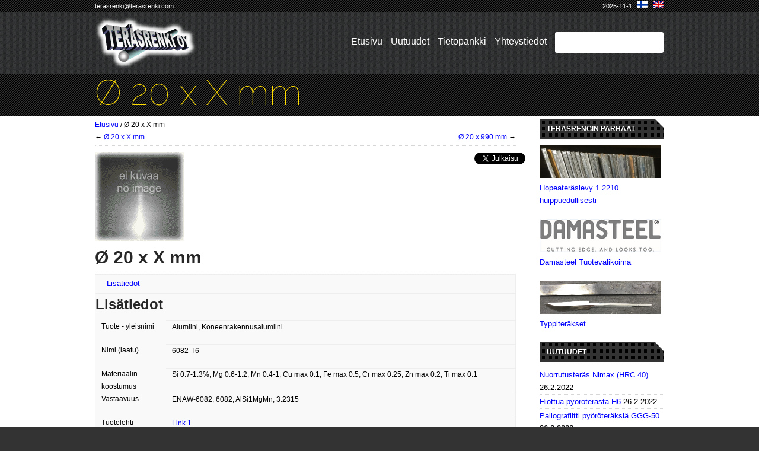

--- FILE ---
content_type: text/html; charset=UTF-8
request_url: https://www.terasrenki.com/tuote/ulko-halkaisija-20-x-mm/
body_size: 6301
content:
<!DOCTYPE html>
<html class="no-js" lang="fi" prefix="og: http://ogp.me/ns#">
<head>
	<meta charset="UTF-8" />

			<link rel="icon" href="https://www.terasrenki.com/favicon.ico">
	
	<title>Ø 20 x X mm -terasrenki.com</title>

	<meta name="viewport" content="width=device-width,initial-scale=1">

	<!-- Stylesheets -->
	<link rel="stylesheet" type="text/css" media="all" href="https://www.terasrenki.com/wp/wp-content/themes/mural/style.css" />

	<link rel="profile" href="https://gmpg.org/xfn/11" />
	<link rel="pingback" href="https://www.terasrenki.com/wp/xmlrpc.php" />
    
    <style>
    	
    	.blog-detail-page .post-right-wrapper  { width: 100%!important; }
.portfolio-detail-page .post-right-wrapper { width: 100%!important; }
.product .post-right-wrapper { width: 100%!important; }

.blog-detail-page .post-left-wrapper,
.portfolio-detail-page .post-left-wrapper,
.blog-detail-page .post-left-wrapper .post-meta,
.portfolio-detail-page .post-left-wrapper .post-meta,

.blog-detail-page .post-left-wrapper .post-share-buttons { width: 100%; }
.portfolio-detail-page .post-left-wrapper .post-share-buttons { width: 100%; }
.product .post-left-wrapper .post-share-buttons { width: 100%; }

.blog-detail-page .post-left-wrapper .post-meta span,
.portfolio-detail-page .post-left-wrapper .post-meta span,

.blog-detail-page .post-left-wrapper .post-share-buttons > div { float: left; margin-right: 20px; }
.portfolio-detail-page .post-left-wrapper .post-share-buttons > div { float: left; margin-right: 20px; }
.product .post-left-wrapper .post-share-buttons > div { float: left; margin-right: 20px; }


.blog-detail-page .post-left-wrapper { padding: 0 0 20px; }
.portfolio-detail-page .post-left-wrapper { padding: 0 0 20px; }
.product .post-left-wrapper { padding: 0 0 20px; }

.blog-detail .post-title { margin-left: 0!important; }

.nav ul a { font-size: 12px; font-weight: bold; }
body {color: black!important;}
.widget li, ul.separator li {padding: 1px 0;}
#logo {margin-top: 8px!important;}
#menu-bg {top: 26px!important;}; right: 23px;width: 960px;}
#superior-header {line-height: 20px!important; font-size: 11px;}
th, td {padding: 0px 10px 0px 10px;}

a:hover, a:active {color:#003399!important;border-bottom: underline;}

#content div.product .woocommerce_tabs {clear: both; margin: 50px 0 0 0px!important; width: 500px; padding-top: 10px;}
#content div.product #single-nav {margin-left: 0px!important;}
#content div.product #single-nav + div.hr {margin-left: 0px!important; margin-bottom: 24px;}

		.post-meta .post-categories { display: none!important; }.post-meta .post-tags { display: none!important; }.post-meta .post-comment-link { display: none!important; }
		
		#content-bottom-separator { border-bottom: 1px dotted #d7d7d7;}	</style>
	
		<script type='text/javascript'>
		/* <![CDATA[ */  
		var unisphere_globals = {
	 		searchLocalized: 'etsi ...', 
		 	jsFolderUrl: 'https://www.terasrenki.com/wp/wp-content/themes/mural/js',
		 	themeVersion: '1.8.1',
		 	cufonFonts: ''
	 	}; 
		/* ]]> */ 
	</script>
	
	
<!-- This site is optimized with the Yoast WordPress SEO plugin v1.7.4 - https://yoast.com/wordpress/plugins/seo/ -->
<meta name="robots" content="noindex,follow"/>
<link rel="canonical" href="https://www.terasrenki.com/tuote/ulko-halkaisija-20-x-mm/" />
<meta property="og:locale" content="fi_FI" />
<meta property="og:type" content="article" />
<meta property="og:title" content="Ø 20 x X mm -terasrenki.com" />
<meta property="og:url" content="https://www.terasrenki.com/tuote/ulko-halkaisija-20-x-mm/" />
<meta property="og:site_name" content="terasrenki.com" />
<!-- / Yoast WordPress SEO plugin. -->

<link rel='stylesheet' id='woocommerce_prettyPhoto_css-css'  href='//www.terasrenki.com/wp/wp-content/plugins/woocommerce/assets/css/prettyPhoto.css?ver=4.1.36' type='text/css' media='all' />
<link rel='stylesheet' id='woocommerce-layout-css'  href='//www.terasrenki.com/wp/wp-content/plugins/woocommerce/assets/css/woocommerce-layout.css?ver=2.3.7' type='text/css' media='all' />
<link rel='stylesheet' id='woocommerce-smallscreen-css'  href='//www.terasrenki.com/wp/wp-content/plugins/woocommerce/assets/css/woocommerce-smallscreen.css?ver=2.3.7' type='text/css' media='only screen and (max-width: 768px)' />
<link rel='stylesheet' id='woocommerce-general-css'  href='//www.terasrenki.com/wp/wp-content/plugins/woocommerce/assets/css/woocommerce.css?ver=2.3.7' type='text/css' media='all' />
<link rel='stylesheet' id='custom-image-sizes-css'  href='https://www.terasrenki.com/wp/wp-content/themes/mural/css/custom-image-sizes.css?ver=4.1.36' type='text/css' media='all' />
<link rel='stylesheet' id='skin-css'  href='https://www.terasrenki.com/wp/wp-content/themes/mural/css/skins/MixxWide-terasrenki/skin.css?ver=4.1.36' type='text/css' media='all' />
<link rel='stylesheet' id='woocommerce-css'  href='https://www.terasrenki.com/wp/wp-content/themes/mural/css/woocommerce.css?ver=4.1.36' type='text/css' media='all' />
<link rel='stylesheet' id='woocommerce2-css'  href='https://www.terasrenki.com/wp/wp-content/themes/mural/css/woocommerce2.css?ver=4.1.36' type='text/css' media='all' />
<link rel='stylesheet' id='mobile-css'  href='https://www.terasrenki.com/wp/wp-content/themes/mural/css/mobile.css?ver=4.1.36' type='text/css' media='screen' />
<link rel='stylesheet' id='google_fonts-css'  href='https://fonts.googleapis.com/css?family=Raleway%3A100&#038;ver=4.1.36' type='text/css' media='all' />
<script type='text/javascript' src='https://www.terasrenki.com/wp/wp-includes/js/jquery/jquery.js?ver=1.11.1'></script>
<script type='text/javascript' src='https://www.terasrenki.com/wp/wp-includes/js/jquery/jquery-migrate.min.js?ver=1.2.1'></script>
<script type='text/javascript' src='https://www.youtube.com/player_api?ver=4.1.36'></script>
<script type='text/javascript' src='https://apis.google.com/js/plusone.js?ver=4.1.36'></script>
<script type='text/javascript' src='https://maps.google.com/maps/api/js?sensor=false&#038;ver=4.1.36'></script>
<script type='text/javascript' src='https://www.terasrenki.com/wp/wp-includes/js/swfobject.js?ver=2.2-20120417'></script>
<script type='text/javascript' src='https://www.terasrenki.com/wp/wp-content/themes/mural/js/scripts.js?ver=4.1.36'></script>
<link rel="alternate" type="application/rss+xml"  title="Uudet tuotteet" href="https://www.terasrenki.com/kauppa/feed/" /><!--END head-->
</head>

<!--BEGIN body-->
<body data-rsssl=1 class="single single-product postid-1928 woocommerce woocommerce-page woocommerce-demo-store skin-MixxWide-terasrenki">

	
	<!--BEGIN #container-->
	<div id="container">

		<!--BEGIN #superior-header-container-->
		<div id="superior-header-container">

			<!--BEGIN #superior-header-->
			<div id="superior-header">
				<div id="superior-header-left">
					<div id="text-2" class="widget widget_text">			<div class="textwidget">terasrenki@terasrenki.com</div>
		</div>	            		            </div>
	            <div id="superior-header-right">
					<div id="execphp-2" class="widget widget_execphp">			<div class="execphpwidget">2025-11-1 &nbsp;  <a href="https://www.terasrenki.com"><img name="Finnish" src="https://www.terasrenki.com/wp/wp-content/uploads/fi.png" alt="Finnish flag to switch the language to Finnish" ></a> &nbsp; <a href="https://www.terasrenki.com/en"><img name="English" src="https://www.terasrenki.com/wp/wp-content/uploads/uk_.png" alt="British flag to switch the language to English" ></a></div>
		</div>		            	            </div>
    		<!--END #superior-header-->
    		</div>
		
		<!--END #superior-header-container-->
		</div>		

		<!--BEGIN #header-container-->
		<div id="header-container">

			<div id="full-menu-bg">&nbsp;</div>

			<!--BEGIN #header-->
			<div id="header">
			
				<!--BEGIN #logo-->
				<div id="logo">
					<a href="https://www.terasrenki.com" title="terasrenki.com" class="no-underline">
													<img src="https://www.terasrenki.com/wp/wp-content/uploads/terasrenki-logo_w-low_173x88.png" alt="terasrenki.com" />
											</a>
				<!--END #logo-->
				</div>
				
				<!--BEGIN #menu-bg-->
				<div id="menu-bg">
				
<form method="get" class="searchform" action="https://www.terasrenki.com">
	<input class="search" name="s" type="text" value="" />
			<input name="post_type" type="hidden" value="product" />
	    <button class="search-btn" type="submit">Etsi</button>
</form>
					
				<div class="menu"><ul id="menu-valikko_1_fi" class="nav"><li id="menu-item-10004" class="menu-item menu-item-type-post_type menu-item-object-page menu-item-10004 page-item-4073"><a title="Teräsrengin etusivu" href="https://www.terasrenki.com/">Etusivu</a></li>
<li id="menu-item-10079" class="menu-item menu-item-type-post_type menu-item-object-page menu-item-10079 page-item-4219"><a title="Teräsrengin uutuudet" href="https://www.terasrenki.com/blogi/">Uutuudet</a></li>
<li id="menu-item-10125" class="menu-item menu-item-type-custom menu-item-object-custom menu-item-10125 page-item-10125"><a title="Terästen lämpökäsittelyohjeita, kirjoituksia erikoisteräksistä" href="https://www.terasrenki.com/teras/index.html">Tietopankki</a></li>
<li id="menu-item-10063" class="menu-item menu-item-type-post_type menu-item-object-page menu-item-10063 page-item-4307"><a title="Ota yhteyttä !" href="https://www.terasrenki.com/yhteystiedot/">Yhteystiedot</a></li>
</ul></div>				<!--END #menu-bg-->
				</div>
		
			<!--END #header-->
			</div>
			
		<!--END #header-container-->
		</div>

		
	<!--BEGIN #sub-header-container-->
	<div id="sub-header-container"  style="" class="no-description">

		<!--BEGIN #sub-header-->
		<div id="sub-header" class="transparent" >
			
						<h1 class="transparent" style="color: #ffdd00;">Ø 20 x X mm</h1>
	
		<!--END #sub-header-->
		</div>
		
	<!--END #sub-header-container-->
	</div>
			
		<!--BEGIN #content-container -->
		<div id="content-container">
		
			<!--BEGIN #content-->
			<div id="content" class="clearfix">

	<div id="primary" class="woocommerce"><script type="text/javascript">jQuery(document).ready(function() {jQuery(".menu li.current_page_parent").removeClass("current_page_parent");jQuery(".menu li.page-item-4373").addClass("current_page_item");mobileNav();});</script><nav class="woocommerce-breadcrumb" itemprop="breadcrumb"><a href="https://www.terasrenki.com">Etusivu</a>&nbsp;&#47;&nbsp;Ø 20 x X mm</nav>
		
			

<div itemscope itemtype="http://schema.org/Product" id="product-1928" class="post-1928 product type-product status-publish taxable shipping-taxable product-type-simple instock">

	<div id="single-nav"><div id="single-nav-prev">&larr; <a href="https://www.terasrenki.com/tuote/ulko-halkaisija-20-x-mm-3/" rel="prev">Ø 20 x X mm</a></div><div id="single-nav-next"><a href="https://www.terasrenki.com/tuote/ulko-halkaisija-20-990-mm/" rel="next">Ø 20 x 990 mm</a> &rarr;</div></div><div class="hr"><hr/></div>        <div class="post-share-buttons">
                            <div class="twitter-share">
                    <a href="http://twitter.com/share" class="twitter-share-button" data-url="https://www.terasrenki.com/tuote/ulko-halkaisija-20-x-mm/" data-count="none">Tweet</a><script type="text/javascript" src="https://platform.twitter.com/widgets.js"></script>
                </div>
                                        <div class="facebook-share">
                    <iframe src="//www.facebook.com/plugins/like.php?locale=en_US&amp;href=https%3A%2F%2Fwww.terasrenki.com%2Ftuote%2Fulko-halkaisija-20-x-mm%2F&amp;send=false&amp;layout=button_count&amp;width=53&amp;show_faces=false&amp;action=like&amp;colorscheme=light&amp;font&amp;height=20" scrolling="no" frameborder="0" style="border:none; overflow:hidden; width:48px; height:20px;" allowTransparency="true"></iframe>
                </div>
                                        <div class="google-plus-share">
                    <div class="g-plusone" data-size="medium" data-annotation="inline" data-href="https://www.terasrenki.com/tuote/ulko-halkaisija-20-x-mm/"></div>
                </div>
                    </div>
    <div class="images">

	<img src="https://www.terasrenki.com/wp/wp-content/plugins/woocommerce/assets/images/placeholder.png" alt="Paikanvaraus" />
	
</div>
<div itemprop="offers" itemscope itemtype="http://schema.org/Offer">

	<p class="price"></p>

	<meta itemprop="price" content="" />
	<meta itemprop="priceCurrency" content="EUR" />
	<link itemprop="availability" href="https://schema.org/InStock" />

</div>

	<div class="summary entry-summary">

		<h1 itemprop="name" class="product_title entry-title">Ø 20 x X mm</h1>


	</div><!-- .summary -->

	
	<div class="woocommerce-tabs">
		<ul class="tabs">
			
				<li class="additional_information_tab">
					<a href="#tab-additional_information">Lisätiedot</a>
				</li>

					</ul>
		
			<div class="panel entry-content" id="tab-additional_information">
				
	<h2>Lisätiedot</h2>

<table class="shop_attributes">




			<tr class="">
			<th>Tuote - yleisnimi</th>
			<td><p>Alumiini, Koneenrakennusalumiini</p>
</td>
		</tr>
			<tr class="alt">
			<th>Nimi (laatu)</th>
			<td><p>6082-T6</p>
</td>
		</tr>
			<tr class="">
			<th>Materiaalin koostumus</th>
			<td><p>Si 0.7-1.3%, Mg 0.6-1.2, Mn 0.4-1, Cu max 0.1, Fe max 0.5, Cr max 0.25, Zn max 0.2, Ti max 0.1</p>
</td>
		</tr>
			<tr class="alt">
			<th>Vastaavuus</th>
			<td><p>ENAW-6082, 6082, AlSi1MgMn, 3.2315</p>
</td>
		</tr>
			<tr class="">
			<th>Tuotelehti</th>
			<td><p><a href="http://cdna.terasrenki.com/ds/6082_Aluminum_Datasheet_1.pdf" target="_blank" title="ENAW-6082, 6082, AlSi1MgMn Data Sheet">Link 1</a></p>
</td>
		</tr>
			<tr class="alt">
			<th>Muoto / poikkileikkaus</th>
			<td><p>Pyöreä</p>
</td>
		</tr>
			<tr class="">
			<th>Hinnoitteluyksikkö</th>
			<td><p>kpl</p>
</td>
		</tr>
			<tr class="alt">
			<th>Mittayksikkö</th>
			<td><p>Paino: kg &amp; Mitat: mm</p>
</td>
		</tr>
			<tr class="">
			<th>Alkuaineet</th>
			<td><p>Al=Alumiini, B=Boori, C=Hiili, Ce=Cerium, Co=Koboltti, Cr=Kromi, Cu=Kupari, Fe=Rauta, Mg=Magnesium, Mn=Mangaani, Mo=Molybdeeni, N=Typpi, Nb=Niobium, Ni=Nikkeli, P=Fosfori, Pb=Lyijy, S=Rikki, Si=Pii, Sn=Tina, Ti=Titaani, V=Vanadiini, W=Volframi, Zn=Sinkki</p>
</td>
		</tr>
	
</table>
			</div>

			</div>


	<meta itemprop="url" content="https://www.terasrenki.com/tuote/ulko-halkaisija-20-x-mm/" />

</div><!-- #product-1928 -->


		
	</div>
	
					<!--BEGIN #secondary-->
            <div id="secondary">
        
            <div id="text-5" class="widget widget_text"><h3 class="widget-title">Teräsrengin parhaat<span class="triangle"></span></h3>			<div class="textwidget"><img src="https://www.terasrenki.com/wp/wp-content/uploads/IMG_7302-Pikateräslevyt-leikattu.jpg" alt="pakkaskarkaisu"   height="56" width="205">
<a href="https://www.terasrenki.com/tuote/hopeateraslevyt/">Hopeateräslevy 1.2210 huippuedullisesti</a>
<br/>
<br/>

<img src="https://www.terasrenki.com/wp/wp-content/uploads/damasteel-logo-205x96.png" alt="Damasteel logo" height="56" width="205">

<a href="https://www.terasrenki.com/damasteel-tuotevalikoima/" title="Tutustu Damasteel tuotteisiimme">Damasteel Tuotevalikoima
</a> 
<br/>
 <br/>

<img src="https://www.terasrenki.com/wp/wp-content/uploads/typpiteras_scaled.jpg" alt="typpiteräs"  height="56" width="205" >
<a href="https://www.terasrenki.com/tuote/hopeateraslevyt/">
Typpiteräkset
</a>
</div>
		</div>		<div id="recent-posts-3" class="widget widget_recent_entries">		<h3 class="widget-title">uutuudet<span class="triangle"></span></h3>		<ul>
					<li>
				<a href="https://www.terasrenki.com/nuorrutusteras-nimax-hrc-40/">Nuorrutusteräs Nimax (HRC 40)</a>
							<span class="post-date">26.2.2022</span>
						</li>
					<li>
				<a href="https://www.terasrenki.com/hiottua-pyoroterasta-h6/">Hiottua pyöröterästä H6</a>
							<span class="post-date">26.2.2022</span>
						</li>
					<li>
				<a href="https://www.terasrenki.com/pallografiitti-pyoroteraksia-ggg-50/">Pallografiitti pyöröteräksiä GGG-50</a>
							<span class="post-date">26.2.2022</span>
						</li>
					<li>
				<a href="https://www.terasrenki.com/titaanilevy-6al-4v-08mm/">Titaanilevy 6Al 4V 0,8mm</a>
							<span class="post-date">6.4.2021</span>
						</li>
					<li>
				<a href="https://www.terasrenki.com/damasteel-damacore-18n-typpidamaskiteras/">Damasteel Damacore 18N typpidamaskiteräs</a>
							<span class="post-date">6.4.2021</span>
						</li>
					<li>
				<a href="https://www.terasrenki.com/uddeholmin-vanax-typpiteras/">Uddeholmin Vanax-typpiteräs</a>
							<span class="post-date">6.4.2021</span>
						</li>
					<li>
				<a href="https://www.terasrenki.com/tulenkestavaa-levya-1-ja-3mm/">Tulenkestävää levyä 1 ja 3mm</a>
							<span class="post-date">6.4.2021</span>
						</li>
				</ul>
		</div><div id="text-3" class="widget widget_text"><h3 class="widget-title">PDF-tuotelistoja<span class="triangle"></span></h3>			<div class="textwidget"><p><a href="https://terasrenki.com/puukkoilmoitus-2022.pdf">Teräslevyt ja puukkoteräkset (2022)</a><br />
<a href="https://terasrenki.com/Suosituimmat_Terämateriaalit_2021.pdf">Suosituimmat terämateriaalit (2021)</a><br />
<a href="https://terasrenki.com/Valmiit_terat_lista.pdf" target="_blank">Valmiit puukoterät </a><br />
<a href="https://terasrenki.com/parhaat_puukkomateriaalit4_2012.pdf">Parhaat puukkoteräkset</a><br />
<a href="https://terasrenki.com/2018_Messuhinnasto.pdf">Suuntaa antava messuhinnasto (2018)</a></p>
</div>
		</div><div id="nav_menu-2" class="widget widget_nav_menu"><h3 class="widget-title">Tuoteosastot<span class="triangle"></span></h3><div class="menu-valikko_2_fi_vert-container"><ul id="menu-valikko_2_fi_vert" class="menu"><li id="menu-item-10017" class="menu-item menu-item-type-taxonomy menu-item-object-product_cat menu-item-10017"><a href="https://www.terasrenki.com/tuoteosasto/koruteras-kuvioteras/">Koruteräs, Kuvioteräs &#8230;</a></li>
<li id="menu-item-10015" class="menu-item menu-item-type-taxonomy menu-item-object-product_cat menu-item-10015"><a href="https://www.terasrenki.com/tuoteosasto/jousiteraslevy-jousiterasnauha/">Jousiteräslevyt ja -nauhat &#8230;</a></li>
<li id="menu-item-10014" class="menu-item menu-item-type-taxonomy menu-item-object-product_cat menu-item-10014"><a href="https://www.terasrenki.com/tuoteosasto/jousiteraslanka-jousiterastanko/">Jousiteräslangat ja -tangot &#8230;</a></li>
<li id="menu-item-10030" class="menu-item menu-item-type-taxonomy menu-item-object-product_cat menu-item-10030"><a href="https://www.terasrenki.com/tuoteosasto/valmis-tera-ja-valmis-puukkko/">Valmiit terät ja puukot &#8230;</a></li>
<li id="menu-item-10019" class="menu-item menu-item-type-taxonomy menu-item-object-product_cat menu-item-has-children menu-item-10019"><a href="https://www.terasrenki.com/tuoteosasto/puukkoteras-teraaihio-pajatarvike/">Puukkoteräkset, teräaihiot &#8230;</a>
<ul class="sub-menu">
	<li id="menu-item-10147" class="menu-item menu-item-type-post_type menu-item-object-product menu-item-10147"><a href="https://www.terasrenki.com/tuote/teraaihiot/">Teräaihiot</a></li>
	<li id="menu-item-10021" class="menu-item menu-item-type-taxonomy menu-item-object-product_cat menu-item-10021"><a href="https://www.terasrenki.com/tuoteosasto/puukkoteras-teraaihio-pajatarvike/ruostumaton-pulveridamaskiteras-kuvioteras/">Pulverikuviot. ruostumaton &#8230;</a></li>
	<li id="menu-item-10013" class="menu-item menu-item-type-taxonomy menu-item-object-product_cat menu-item-10013"><a href="https://www.terasrenki.com/tuoteosasto/puukkoteras-teraaihio-pajatarvike/japanilainen-suminagashi-teras/">Japanilainen Suminagashi &#8230;</a></li>
	<li id="menu-item-10010" class="menu-item menu-item-type-taxonomy menu-item-object-product_cat menu-item-10010"><a href="https://www.terasrenki.com/tuoteosasto/puukkoteras-teraaihio-pajatarvike/ahjohitsattava-kuvioteras-2/">Ahjohitsattava kuvioteräs &#8230;</a></li>
	<li id="menu-item-10022" class="menu-item menu-item-type-taxonomy menu-item-object-product_cat menu-item-10022"><a href="https://www.terasrenki.com/tuoteosasto/puukkoteras-teraaihio-pajatarvike/ruostumaton-pulveriteras/">Pulveriteräs ruostumaton &#8230;</a></li>
	<li id="menu-item-10025" class="menu-item menu-item-type-taxonomy menu-item-object-product_cat menu-item-10025"><a href="https://www.terasrenki.com/tuoteosasto/puukkoteras-teraaihio-pajatarvike/seostettu-pulveriteras/">Pulveriteräs seostettu &#8230;</a></li>
	<li id="menu-item-10023" class="menu-item menu-item-type-taxonomy menu-item-object-product_cat menu-item-10023"><a href="https://www.terasrenki.com/tuoteosasto/puukkoteras-teraaihio-pajatarvike/ruostumaton-teras/">Ruostumaton teräs, teriin &#8230;</a></li>
	<li id="menu-item-10026" class="menu-item menu-item-type-taxonomy menu-item-object-product_cat menu-item-10026"><a href="https://www.terasrenki.com/tuoteosasto/puukkoteras-teraaihio-pajatarvike/seostettu-teras/">Seostettu teräs, teriin &#8230;</a></li>
	<li id="menu-item-10012" class="menu-item menu-item-type-taxonomy menu-item-object-product_cat menu-item-10012"><a href="https://www.terasrenki.com/tuoteosasto/puukkoteras-teraaihio-pajatarvike/hiiliteras/">Hiiliteräs &#8230;</a></li>
	<li id="menu-item-10020" class="menu-item menu-item-type-taxonomy menu-item-object-product_cat menu-item-10020"><a href="https://www.terasrenki.com/tuoteosasto/puukkoteras-teraaihio-pajatarvike/puukonhela-materiaali/">Puukonhela materiaalit &#8230;</a></li>
	<li id="menu-item-10635" class="menu-item menu-item-type-post_type menu-item-object-product menu-item-10635"><a href="https://www.terasrenki.com/tuote/pajatarvikkeet/">Tarvikkeet pajaan ym. &#8230;</a></li>
</ul>
</li>
<li id="menu-item-10032" class="menu-item menu-item-type-taxonomy menu-item-object-product_cat menu-item-10032"><a href="https://www.terasrenki.com/tuoteosasto/vari-jalo-ja-muu-metalli-helatarvikkeet/">Väri-, jalo-, muu metallit &#8230;</a></li>
<li id="menu-item-10016" class="menu-item menu-item-type-taxonomy menu-item-object-product_cat menu-item-10016"><a href="https://www.terasrenki.com/tuoteosasto/akseliteras-nuorrutus-hiiletys-hiottu-induktiokarkaistu-kovakromattu/koneenrakennusalumiini/">Koneenrakennusalumiini &#8230;</a></li>
<li id="menu-item-10146" class="menu-item menu-item-type-post_type menu-item-object-product menu-item-10146"><a href="https://www.terasrenki.com/tuote/tyokaluteras-pikateras-useita-laatuja/">Työkaluteräs, pikateräs</a></li>
<li id="menu-item-10011" class="menu-item menu-item-type-taxonomy menu-item-object-product_cat menu-item-has-children menu-item-10011"><a href="https://www.terasrenki.com/tuoteosasto/akseliteras-nuorrutus-hiiletys-hiottu-induktiokarkaistu-kovakromattu/">Akseliteräkset &#8230;</a>
<ul class="sub-menu">
	<li id="menu-item-10140" class="menu-item menu-item-type-post_type menu-item-object-product menu-item-10140"><a href="https://www.terasrenki.com/tuote/hiottu-akseli/">Hiottu akseli</a></li>
	<li id="menu-item-10141" class="menu-item menu-item-type-post_type menu-item-object-product menu-item-10141"><a href="https://www.terasrenki.com/tuote/induktiokarkaistu-akseli/">Induktiokarkaistu akseli</a></li>
	<li id="menu-item-10142" class="menu-item menu-item-type-post_type menu-item-object-product menu-item-10142"><a href="https://www.terasrenki.com/tuote/mannanvarsi-kovakromattu/">Männänvarsi kovakromattu</a></li>
	<li id="menu-item-10143" class="menu-item menu-item-type-post_type menu-item-object-product menu-item-10143"><a href="https://www.terasrenki.com/tuote/hiiletysteras/">Hiiletysteräs</a></li>
	<li id="menu-item-10144" class="menu-item menu-item-type-post_type menu-item-object-product menu-item-10144"><a href="https://www.terasrenki.com/tuote/nuorrutusteras/">Nuorrutusteräs</a></li>
	<li id="menu-item-10145" class="menu-item menu-item-type-post_type menu-item-object-product menu-item-10145"><a href="https://www.terasrenki.com/tuote/sylinteriputki/">Sylinteriputki</a></li>
</ul>
</li>
<li id="menu-item-10031" class="menu-item menu-item-type-taxonomy menu-item-object-product_cat menu-item-has-children menu-item-10031"><a href="https://www.terasrenki.com/tuoteosasto/valurauta-ja-muu-teras/">Valurauta ja muut teräkset &#8230;</a>
<ul class="sub-menu">
	<li id="menu-item-10137" class="menu-item menu-item-type-post_type menu-item-object-product menu-item-10137"><a href="https://www.terasrenki.com/tuote/kiilateras/">Kiilateräkset</a></li>
	<li id="menu-item-10136" class="menu-item menu-item-type-post_type menu-item-object-product menu-item-10136"><a href="https://www.terasrenki.com/tuote/koneteras/">Koneteräkset</a></li>
	<li id="menu-item-10138" class="menu-item menu-item-type-post_type menu-item-object-product menu-item-10138"><a href="https://www.terasrenki.com/tuote/kuusioteras/">Kuusioteräkset</a></li>
	<li id="menu-item-10139" class="menu-item menu-item-type-post_type menu-item-object-product menu-item-10139"><a href="https://www.terasrenki.com/tuote/valurauta/">Valurauta</a></li>
</ul>
</li>
<li id="menu-item-10024" class="menu-item menu-item-type-taxonomy menu-item-object-product_cat menu-item-has-children menu-item-10024"><a href="https://www.terasrenki.com/tuoteosasto/ruostumaton-haponkestava-tulenkestava-teras/">RST, hapon-, tulenkestävät &#8230;</a>
<ul class="sub-menu">
	<li id="menu-item-10151" class="menu-item menu-item-type-post_type menu-item-object-product menu-item-10151"><a href="https://www.terasrenki.com/tuote/ruostumaton-austeniittinen-ja-ferriittinen-teras/">RST austen.,  ferriittinen</a></li>
	<li id="menu-item-10152" class="menu-item menu-item-type-post_type menu-item-object-product menu-item-10152"><a href="https://www.terasrenki.com/tuote/ruostumaton-karkeneva-martensiittinen-teras/">RST marten., karkeneva</a></li>
</ul>
</li>
<li id="menu-item-10018" class="menu-item menu-item-type-taxonomy menu-item-object-product_cat menu-item-10018"><a href="https://www.terasrenki.com/tuoteosasto/palvelut/">Palvelut</a></li>
</ul></div></div>            
                        
                    <!--END #secondary-->
            </div>
        
				<div id="content-bottom-separator" class="clearfix"></div>

			<!--END #content-->
			</div>

	    <!--END #content-container-->
	    </div>

		<!--BEGIN #footer-widgets-container-->
	    <div id="footer-widgets-container">
	
	        <!--BEGIN #footer-widgets-->
	        <div id="footer-widgets" >
	        	<div class="clearfix">
					<div class="footer-column">
			        				
			            		            </div>
		
		        	<div class="footer-column">            
			            			
			            		            </div>
		            
		        	<div class="footer-column">
			            			
			            			        </div>
		            
		           	<div class="footer-column">
			            		
		        	    		        	</div>
	        	</div>

	        	<div id="footer-widgets-bottom-separator"></div>
	
	        <!--END #footer-widgets-->
	        </div>
	
		<!--END #footer-widgets-container-->
		</div>
	
	    <!--BEGIN #footer-container-->
	    <div id="footer-container">
	
	        <!--BEGIN #footer-->
	        <div id="footer">
	
				<div id="footer-left">
					<div id="execphp-4" class="widget widget_execphp">			<div class="execphpwidget">DB Migration &amp; Website 1999-2025 <a href="http://www.swratkaisut.com" target="_blank" title="SW Ratkaisut palvelut - tutustu !">SW Ratkaisut</a> - Photos &copy; Arhi Paivarinta 1999-2025</div>
		</div>	            		            </div>
	            <div id="footer-right">
					<div id="execphp-3" class="widget widget_execphp">			<div class="execphpwidget">&copy; 1999-2025 <a href="https://www.terasrenki.com" target="_blank" title="Teräsrenki Oy">Teräsrenki Oy</a>, Finland  | <a href="https://www.terasrenki.com/yksityisyydensuoja/" title="Yksityisyydensuoja Terasrenki.com sivustolla">Yksityisyydensuoja</a> </div>
		</div>		            	            </div>
	
	        <!--END #footer-->
	        </div>
	
		<!--END #footer-container-->
		</div>
		
	<!--END #container-->
	</div>

        
	<!-- Theme Hook -->
	<p class="demo_store">HUOM! Useimmat sivustolla olevat hinnat eivät ole ajan tasalla. Ajantasaisen hinnan halutusta tuotteesta saa tiedustelemalla asiaa puhelimitse.</p><script type='text/javascript' src='https://www.terasrenki.com/wp/wp-includes/js/comment-reply.min.js?ver=4.1.36'></script>
<script type='text/javascript' src='//www.terasrenki.com/wp/wp-content/plugins/woocommerce/assets/js/prettyPhoto/jquery.prettyPhoto.min.js?ver=3.1.5'></script>
<script type='text/javascript' src='//www.terasrenki.com/wp/wp-content/plugins/woocommerce/assets/js/prettyPhoto/jquery.prettyPhoto.init.min.js?ver=2.3.7'></script>
<script type='text/javascript'>
/* <![CDATA[ */
var wc_single_product_params = {"i18n_required_rating_text":"Valitse arvostelu, ole hyv\u00e4.","review_rating_required":"yes"};
/* ]]> */
</script>
<script type='text/javascript' src='//www.terasrenki.com/wp/wp-content/plugins/woocommerce/assets/js/frontend/single-product.min.js?ver=2.3.7'></script>
<script type='text/javascript' src='//www.terasrenki.com/wp/wp-content/plugins/woocommerce/assets/js/jquery-blockui/jquery.blockUI.min.js?ver=2.60'></script>
<script type='text/javascript'>
/* <![CDATA[ */
var woocommerce_params = {"ajax_url":"\/wp\/wp-admin\/admin-ajax.php"};
/* ]]> */
</script>
<script type='text/javascript' src='//www.terasrenki.com/wp/wp-content/plugins/woocommerce/assets/js/frontend/woocommerce.min.js?ver=2.3.7'></script>
<script type='text/javascript' src='//www.terasrenki.com/wp/wp-content/plugins/woocommerce/assets/js/jquery-cookie/jquery.cookie.min.js?ver=1.4.1'></script>
<script type='text/javascript'>
/* <![CDATA[ */
var wc_cart_fragments_params = {"ajax_url":"\/wp\/wp-admin\/admin-ajax.php","fragment_name":"wc_fragments"};
/* ]]> */
</script>
<script type='text/javascript' src='//www.terasrenki.com/wp/wp-content/plugins/woocommerce/assets/js/frontend/cart-fragments.min.js?ver=2.3.7'></script>
<script type='text/javascript' src='https://www.terasrenki.com/wp/wp-content/themes/mural/js/screen.js?ver=1.0'></script>
	
<!--END body-->
</body>
<!--END html-->
</html>

--- FILE ---
content_type: text/html; charset=utf-8
request_url: https://accounts.google.com/o/oauth2/postmessageRelay?parent=https%3A%2F%2Fwww.terasrenki.com&jsh=m%3B%2F_%2Fscs%2Fabc-static%2F_%2Fjs%2Fk%3Dgapi.lb.en.W5qDlPExdtA.O%2Fd%3D1%2Frs%3DAHpOoo8JInlRP_yLzwScb00AozrrUS6gJg%2Fm%3D__features__
body_size: 165
content:
<!DOCTYPE html><html><head><title></title><meta http-equiv="content-type" content="text/html; charset=utf-8"><meta http-equiv="X-UA-Compatible" content="IE=edge"><meta name="viewport" content="width=device-width, initial-scale=1, minimum-scale=1, maximum-scale=1, user-scalable=0"><script src='https://ssl.gstatic.com/accounts/o/2580342461-postmessagerelay.js' nonce="EiQgVRBhHGqzX3KOxZeBQg"></script></head><body><script type="text/javascript" src="https://apis.google.com/js/rpc:shindig_random.js?onload=init" nonce="EiQgVRBhHGqzX3KOxZeBQg"></script></body></html>

--- FILE ---
content_type: text/css
request_url: https://www.terasrenki.com/wp/wp-content/themes/mural/style.css
body_size: 208
content:
/*
Theme Name: Mural
Theme URI: http://themeforest.net/item/mural-business-portfolio-wordpress-theme/2453593
Description: Whether you are a beginner or an experienced WordPress professional, Mural was built with you in mind. Powerful and at the same time easy to use tools make it easy for everyone to build a website.
Author: unisphere
Author URI: http://themeforest.net/user/unisphere
Version: 1.8.1
License: GNU General Public License
License URI: license.txt
Tags: light, dark, two-columns, fixed-width, threaded-comments, translation-ready, microformats
*/

/* Base styles and browser defaults */
@import url( 'css/base.css' );

/* Structural CSS Styles */
@import url( 'css/screen.css' );

/* prettyPhoto CSS */
@import url( 'css/prettyPhoto.css' );


--- FILE ---
content_type: text/css
request_url: https://www.terasrenki.com/wp/wp-content/themes/mural/css/custom-image-sizes.css?ver=4.1.36
body_size: 185
content:
/* DON'T EDIT: This file is automatically generated by the advanced settings admin panel, any changes will be overwritten. */

/* Portfolio 2 Columns */
.portfolio-2-columns-list li { height: 480px; }
.portfolio-2-columns-list .portfolio-info { height: 440px; top: 480px; }

/* Portfolio 2 Columns with Sidebar */
.portfolio-2-columns-list-with-sidebar li { height: 355px; }
.portfolio-2-columns-list-with-sidebar .portfolio-info { height: 315px; top: 355px; }

/* Portfolio 2 Columns with Description */
.portfolio-2-columns-list-with-description li > a { height: 465px; }

/* Portfolio 2 Columns with Sidebar and Description */
.portfolio-2-columns-list-with-sidebar-description li > a { height: 340px; }

/* Portfolio 3 Columns */
.portfolio-3-columns-list li { height: 320px; }
.portfolio-3-columns-list .portfolio-info { height: 280px; top: 320px; }

/* Portfolio 3 Columns with Sidebar */
.portfolio-3-columns-list-with-sidebar li { height: 236px; }
.portfolio-3-columns-list-with-sidebar .portfolio-info { height: 196px; top: 236px; }

/* Portfolio 3 Columns with Description */
.portfolio-3-columns-list-with-description li > a { height: 300px; }

/* Portfolio 3 Columns with Sidebar and Description */
.portfolio-3-columns-list-with-sidebar-description li > a { height: 216px; }

/* Portfolio 4 Columns */
.portfolio-4-columns-list li { height: 240px; }
.portfolio-4-columns-list .portfolio-info { height: 200px; top: 240px; }

/* Portfolio 4 Columns with Description */
.portfolio-4-columns-list-with-description li > a { height: 216px; }

/* Portfolio 5 Columns */
.portfolio-5-columns-list li { height: 192px; }
.portfolio-5-columns-list .portfolio-info { height: 152px; top: 192px; }

/* Inner Page Big Slider */
.slider-container.big,
.slider-big,
.slider-big li,
.slider-big li .slider-video,
.slider-big li.no-description .slider-video { height: 375px; }
.slider-big li.with-description .slider-description { height: 315px; }

/* Inner Page Medium Slider */
.slider-container.medium,
.slider-medium,
.slider-medium li,
.slider-medium li .slider-video,
.slider-medium li.no-description .slider-video { height: 280px; }
.slider-medium li.with-description .slider-description { height: 240px; }

--- FILE ---
content_type: text/css
request_url: https://www.terasrenki.com/wp/wp-content/themes/mural/css/skins/MixxWide-terasrenki/skin.css?ver=4.1.36
body_size: 4495
content:

/* DON'T EDIT: This file is automatically generated by the skin manager, any changes will be overwritten. */

/* Fallback Font Family */
button, input, select, textarea, .custom-button { font-family: "Helvetica Neue", Helvetica, Arial, sans-serif; }

/* Headings */
h1, h2, h3, h4 { color: #272727; }
h5, h6 { color: #aaaaaa; }
h1, h2, h3, h4, h5, h6 { font-family: "Helvetica Neue", Helvetica, Arial, sans-serif; }

/* The page Body */
body { color: #555555; background: url('skin_body_bgimage.png') repeat scroll top center; background-color: #333333; font-size: 13px; line-height: 21px; }
body, h2.slider-title, h3#reply-title, h3#reply-title small, h3#comment-title, h3#related-work-title, h3#related-posts-title, h3#author-info-title, h3.info-box-title, h4.price-column-title, .product a h3, .upsells.products h2, .related.products h2, #content .woocommerce_tabs h2, #container #content .woocommerce-tabs h2 { font-family: "Helvetica Neue", Helvetica, Arial, sans-serif; }

/* Links */
a { color: #272727; }
a:hover { color: #ffdd00; }

/* Text Selection */
::-moz-selection { color: #ffffff; background: #272727; }
::selection { color: #ffffff; background: #272727; }

/* The superior-header bar  */
#superior-header-container { background: url('skin_superior_header_bar_container_bgimage.jpg') repeat scroll top center;  }
#superior-header {   }
#superior-header, #superior-header a { color: #999999; }
#superior-header-container { height: 30px; }#superior-header { width: 960px; padding: 0 30px; }

/* The header  */
#header-container {   }
#header { height: 141px;   }

/* The logo  */
#logo { margin-top: 0px; margin-left: 30px; }

/* Header search */
#menu-bg .searchform input { background-color: #ffffff; color: #555555; }
#menu-bg .searchform input:focus { background-color: #272727; color: #eeeeee; }

/* Header menu */
#full-menu-bg { top: 76px;   }
#menu-bg { top: 46px; right: 23px; width: 960px;   }

.menu a { color: #ffffff; }
.menu > ul > li.current_page_item > a,
.menu > ul > li.current_page_parent > a,
.menu > ul > li.current_page_ancestor > a,
.menu > ul > li.current-menu-item > a,
.menu > ul > li.current-menu-ancestor > a { color: #ffdd00; }

.menu > ul > li > a:hover,
.menu > ul > li:hover > a { color: #ffdd00; }
.menu > ul > li:hover { background-color: #272727; }

.nav ul { background-color: #272727; }
.nav ul li a { color: #ffffff; }

.nav ul a:hover { color: #ffffff; background-color: #333333; }

#header .menu .nav > li > a { font-family: "Helvetica Neue", Helvetica, Arial, sans-serif; font-size: 12px; text-transform: uppercase; font-weight: 700;}

/* Sub-header Slider */
#slider-container {   }
#slider {   }

#slider-container.fullwidth #slider { background-image: none!important; }
#slider-container.fullwidth { background-image: none!important; }

#no-slider-items {  }
#slider li .slider-description.dark,
#slider li .slider-description.dark h2,
#slider-container.fullwidth #slider li.with-description .slider-description.dark .description,
#slider-container.fullwidth #slider li.with-description .slider-description.dark h2 { background: transparent url('../../../images/dot_bg_black.png') repeat scroll left top!important; }
#slider li .slider-description.light,
#slider li .slider-description.light h2,
#slider-container.fullwidth #slider li.with-description .slider-description.light .description,
#slider-container.fullwidth #slider li.with-description .slider-description.light h2  { background: transparent url('../../../images/dot_bg_white.png') repeat scroll left top!important; }
#slider li .slider-description.solid,
#slider li .slider-description.solid h2,
#slider-container.fullwidth #slider li.with-description .slider-description.solid .description,
#slider-container.fullwidth #slider li.with-description .slider-description.solid h2  {  }
#slider .slider-description .description { color: #dddddd; }
#slider .slider-description .description a { color: #ffdd00; }
#slider .slider-description .description a:hover { color: #ffdd00; }
#slider .slider-description h2,
#slider-container.fullwidth #slider li.with-description .slider-description h2 { color: #ffffff; }
#slider .slider-description h2 { text-transform: uppercase; }
#slider-container #slider-prev { background: transparent url('../../../images/slider_prev_white.png') no-repeat scroll 13px 8px; }
#slider-container #slider-next { background: transparent url('../../../images/slider_next_white.png') no-repeat scroll 14px 8px; }
/* Sub-header slider height */
#slider-container, #slider, #slider li .slider-video { height: 300px; }
#slider li { height: 300px!important; }
#no-slider-items, #slider li.with-description .slider-description { height: 240px; }
/* Sub-header slider width */
#slider, #no-slider-items, #slider li.no-description .slider-video { width: 960px; }
#slider li { width: 960px!important; }
#slider li.with-description .slider-description { width: 190px; }
/* Sub-header full width slider height */
#slider-container.fullwidth,
#slider-container.fullwidth #slider,
#slider-container.fullwidth #slider li,
#slider-container.fullwidth #slider .slider-video,
#slider-container.fullwidth #slider li .slider-description { height: 573px; }
/* Sub-header full width slider video width */
#slider-container.fullwidth #slider .slider-video { width: 960px; }
/* Sub-header full width slider top margin */
#slider-container.fullwidth #slider { margin-top: 0px; }

/* Sub-header */
#sub-header-container { height: 148px; background: url('skin_sub_header_bar_container_bgimage.jpg') repeat scroll top center;  }
#sub-header-container.no-description { height: 120px; }
#sub-header { width: 1020px; }
#sub-header.dark, #sub-header h1.dark, #sub-header small.dark { background: transparent url('../../../images/dot_bg_black.png') repeat scroll left top; }
#sub-header.light, #sub-header h1.light, #sub-header small.light { background: transparent url('../../../images/dot_bg_white.png') repeat scroll left top; }
#sub-header h1 { top: 51px; left: 30px; }
#sub-header-container.no-description #sub-header h1 { top: 25px; }
#sub-header.transparent h1 { left: 30px; }
#sub-header small { top: 27px; left: 30px;     }
#sub-header.transparent small { left: 30px; }
#sub-header h1 { font-family: 'Raleway', "Helvetica Neue", Helvetica, Arial, sans-serif; font-size: 70px; line-height: 70px; font-weight: 100;}
#sub-header small { font-family: "Helvetica Neue", Helvetica, Arial, sans-serif; font-size: 10px; line-height: 20px; text-transform: uppercase; font-weight: 700;}

/* Content */
#content-container {  background-color: #ffffff; }
#content {  background-color: #ffffff; }

/* Blog (shared styles) */
.post-meta { text-transform: uppercase; }
.post-title, 
.post-title a { color: #272727; }
.post-title a:hover { color: #ffdd00; }
.published-time { color: #272727; }
.read-more-icon { background: transparent url('../../../images/plus_icon_black.png') no-repeat scroll 26px 26px; }
.read-more-icon:hover { background: transparent url('../../../images/plus_icon_black.png') no-repeat scroll 26px 26px; }
.post-image .triangle { border-left: 42px solid transparent; border-right: 42px solid transparent; border-bottom: 42px solid #ffffff; border-top: 0; }
.post-image .triangle:hover { border-bottom-color: #ffdd00; }
.permalink-icon { background: transparent url('../../../images/plus_icon_black.png') no-repeat scroll left bottom; }
.format-status .post-text, .format-quote blockquote, .format-link .post-text { background: transparent url('../../../images/dot_bg_black.png') repeat scroll left top; }
/* Status Post Format */
.format-status .post-text,
.format-status .post-text a,
.format-status .post-text a:hover { color: #ffffff; }
.format-status .status-icon { background: transparent url('../../../images/status_icon_white.png') no-repeat scroll left top; }
/* Quote Post Format */
.format-quote blockquote,
.format-quote blockquote a,
.format-quote blockquote a:hover { color: #ffffff; }
.format-quote .quote-icon { background: transparent url('../../../images/quote_icon_white.png') no-repeat scroll left top; }
/* Link Post Format */
.format-link .post-text,
.format-link .post-text a,
.format-link .post-text a:hover { color: #ffffff; }
.format-link .link-icon { background: transparent url('../../../images/link_icon_white.png') no-repeat scroll left top; }

/* Blog */
.blog .post, .blog .page, .blog .portfolio_cpt { border-bottom: 1px dotted #d7d7d7; }

/* Blog (Alternate style) */
.blog-alternate .format-standard .post-title, .blog-alternate .portfolio_cpt .post-title {  background-color: #ffffff; }.blog-alternate .post-right-wrapper { border-bottom: 1px dotted #d7d7d7; }

/* Blog (Masonry) */
.blog-masonry .post, .blog-masonry .page, .blog-masonry .portfolio_cpt { border-bottom: 1px dotted #d7d7d7; }

/* Blog detail page */
.blog-detail .post-right-wrapper, .blog-detail .related-posts ul, #author-info-wrapper #author-info { border-bottom: 1px dotted #d7d7d7; }

/* Comments */
.comment-list > li.comment,
.comment-list .children > li { border-top: 1px dotted #d7d7d7; }
.bypostauthor > .single-comment .avatar { -moz-box-shadow: 0 0 5px 2px #272727; -webkit-box-shadow: 0 0 5px 2px#272727; box-shadow: 0 0 5px 2px#272727; }
.msie-7 .bypostauthor > .single-comment .avatar,
.msie-8 .bypostauthor > .single-comment .avatar { border: 2px solid #272727; }

/* Comment Reply */
.comment-list + #respond { border-top: 1px dotted #d7d7d7; }

/* Contact Page */
.sending-message { background: transparent url('../../../images/loader.gif') no-repeat left top; }

/* Portfolio */
.portfolio-browse { background: transparent url('../../../images/dot_bg_black.png') repeat scroll left top; color: #ffffff; }.portfolio-filters li a { color: #555555; text-transform: uppercase; }
.portfolio-filters li a.active,
.portfolio-filters li a:hover { color: #272727; }
.portfolio-item img { background: url('../../../images/loader.gif') no-repeat 50% 50%; }
.portfolio-item .portfolio-info {  background-color: #ffdd00; }.portfolio-item .portfolio-title { color: #272727; }
.portfolio-item .portfolio-excerpt { color: #555555; }
.portfolio-item .read-more-icon { background: transparent url('../../../images/plus_icon_black.png') no-repeat scroll 26px 26px; }
.portfolio-item .lightbox-expand-icon { background: transparent url('../../../images/lightbox_icon_black.png') no-repeat scroll 25px 25px; }
.portfolio-item .read-more-icon:hover { background: transparent url('../../../images/plus_icon_black.png') no-repeat scroll 26px 26px; }
.portfolio-item .lightbox-expand-icon:hover { background: transparent url('../../../images/lightbox_icon_black.png') no-repeat scroll 25px 25px; }
.portfolio-item .triangle { border-left: 42px solid transparent; border-right: 42px solid transparent; border-bottom: 42px solid #ffffff; border-top: 0; }
.portfolio-item .triangle:hover { border-bottom-color: #ffdd00; }
.portfolio-hover-effect .portfolio-title { font-family: "Helvetica Neue", Helvetica, Arial, sans-serif; text-transform: uppercase; font-weight: 700;}
.portfolio-1-column-list .portfolio-title, .portfolio-1-column-list-with-sidebar .portfolio-title, .portfolio-2-columns-list-with-description .portfolio-title, .portfolio-2-columns-list-with-sidebar-description .portfolio-title, .portfolio-3-columns-list-with-description .portfolio-title, .portfolio-3-columns-list-with-sidebar-description .portfolio-title, .portfolio-4-columns-list-with-description .portfolio-title { font-family: "Helvetica Neue", Helvetica, Arial, sans-serif; text-transform: uppercase; font-weight: 700;}


/* Portfolio detail page */
.portfolio-detail .post-right-wrapper { border-bottom: 1px dotted #d7d7d7; }

/* Widgets */
.widget > h3, .portfolio-browse { font-family: "Helvetica Neue", Helvetica, Arial, sans-serif; font-size: 12px; line-height: 24px; text-transform: uppercase; font-weight: 700;}
#secondary .widget h3 { background: transparent url('../../../images/dot_bg_black.png') repeat scroll left top; }#secondary .widget h3 {  color: #ffffff; }
#secondary .widget ul li ul, ul.separator li ul { border-top: 1px dotted #d7d7d7; }
#secondary .widget li, ul.separator li { border-bottom: 1px dotted #d7d7d7; }

/* Custom Menu Widget */
#secondary .widget .menu a { color: #272727; }
#secondary .widget-sub-pages li.current_page_item > a,
#secondary .widget_pages li.current_page_item > a,
#secondary .widget .menu a:hover,
#secondary .widget .menu li.current-menu-item > a { color: #ffdd00; }

/* Twitter Widget */
#secondary .widget-twitter li, .widget-twitter-off-sidebar li { border-bottom: 1px dotted #d7d7d7; }
#footer-widgets .widget-twitter li { border-bottom: 1px dotted #d7d7d7; }

/* Calendar Widget */
.widget_calendar table { border: 1px solid #d7d7d7; }
.widget_calendar table th + th, 
.widget_calendar table td + td, 
.widget_calendar table th + td { border-left: 1px solid #d7d7d7; }
.widget_calendar table td { border-top: 1px solid #d7d7d7; }

/* Footer Widgets */
#footer-widgets-container {  background-color: #ffffff; }
#footer-widgets { color: #555555;  background-color: #ffffff; }
#footer-widgets a { color: #272727; }
#footer-widgets a:hover { color: #ffdd00; }
#footer-widgets-bottom-separator { border-bottom: 1px dotted #d7d7d7;}
/* Footer */
#footer-container {   }
#footer { color: #555555;  background-color: #ffffff; }
#footer a { color: #272727; }

#footer-widgets .widget h3 { background: transparent url('../../../images/dot_bg_black.png') repeat scroll left top }#footer-widgets .widget h3 {  color: #ffffff; }
#footer-widgets .widget ul li ul { border-top: 1px dotted #d7d7d7; }
#footer-widgets .widget li { border-bottom: 1px dotted #d7d7d7; }

/* Footer Calendar Widget */
#footer-widgets .widget_calendar table { border: 1px solid #d7d7d7; }
#footer-widgets .widget_calendar table th + th, 
#footer-widgets .widget_calendar table td + td, 
#footer-widgets .widget_calendar table th + td { border-left: 1px solid #d7d7d7; }
#footer-widgets .widget_calendar table td { border-top: 1px solid #d7d7d7; }

/* Footer Custom Menu Widget */
#footer-widgets .widget .menu a { color: #272727; }
#footer-widgets .widget-sub-pages li.current_page_item > a,
#footer-widgets .widget_pages li.current_page_item > a,
#footer-widgets .widget .menu a:hover,
#footer-widgets .widget .menu li.current-menu-item > a { color: #ffdd00; }

/* Buttons */
#container #content .woocommerce a.button, .woocommerce-page #container #content a.button, #container #content .woocommerce button.button, .woocommerce-page #content button.button, #container #content .woocommerce input.button, .woocommerce-page #container #content input.button, #container #content .woocommerce #respond input#submit, .woocommerce-page #container #content #respond input#submit, #container #content .woocommerce input.button, .woocommerce-page #container #content input.button,
.custom-button, button, #submit, #respond input#submit, .wp-pagenavi a, .wp-pagenavi a:link, .wp-pagenavi a:visited, #content a.button, #content a.button.alt, #content button.button, #content button.button.alt, #content input.button, #content input.button.alt, #content #review_form #submit, #content .cart .button, #content .cart input.button, #slider .slider-description .description a.custom-button, .slider-container .slider-description .description a.custom-button { color: #594d00; background: #ffdd00; }
#container #content .woocommerce a.button:hover, .woocommerce-page #container #content a.button:hover, #container #content .woocommerce button.button:hover, .woocommerce-page #content button.button:hover, #container #content .woocommerce input.button:hover, .woocommerce-page #container #content input.button:hover, #container #content .woocommerce #respond input#submit:hover, .woocommerce-page #container #content #respond input#submit:hover, #container #content .woocommerce input.button:hover, .woocommerce-page #container #content input.button:hover,
.custom-button:hover, button:hover, #submit:hover, #respond input#submit:hover, .wp-pagenavi a:hover, .wp-pagenavi span.current, #content a.button:hover, #content a.button.alt:hover, #content button.button:hover, #content button.button.alt:hover, #content input.button:hover, #content input.button.alt:hover, #content #review_form #submit:hover, #content .cart .button:hover, #content .cart input.button:hover, #slider .slider-description .description a.custom-button:hover, .slider-container .slider-description .description a.custom-button:hover { color: #ffffff; background: #303030; }
/* Default button corner settings */
#submit, #respond input#submit, #unisphere-submit, .wp-pagenavi a, .wp-pagenavi a:link, .wp-pagenavi a:visited, .wp-pagenavi span.current, #content a.button, #content a.button.alt, #content button.button, #content button.button.alt, #content input.button, #content input.button.alt, #content #review_form #submit, #content .cart .button, #content .cart input.button { -moz-border-radius: 2px; -webkit-border-radius: 2px; border-radius: 2px; }/* Default button type settings */
#submit, #respond input#submit, #unisphere-submit, .wp-pagenavi a, .wp-pagenavi a:link, .wp-pagenavi a:visited, .wp-pagenavi span.current, #content a.button, #content a.button.alt, #content button.button, #content button.button.alt, #content input.button, #content input.button.alt, #content #review_form #submit, #content .cart .button, #content .cart input.button { background-image: url('../../../images/button_bg.png')!important; background-repeat: repeat-x!important; background-position: 0 -13px!important; -moz-box-shadow: inset 0 1px 0 rgba(255, 255, 255, 0.5)!important; -webkit-box-shadow: inset 0 1px 0 rgba(255, 255, 255, 0.5)!important; box-shadow: inset 0 1px 0 rgba(255, 255, 255, 0.5)!important; border: 1px solid rgba(0, 0, 0, .2)!important; -moz-text-shadow: none!important; -webkit-text-shadow: none!important; text-shadow: none!important; }
/* Information Box */
.info-box .info-box-title { background-color: #ffdd00; color: #272727; text-transform: uppercase; }
.info-box .info-box-content { background-color: #272727; color: #ffffff; }

/* Testimonials */
.testimonial-quote,
.testimonial-content { color: #aaaaaa; }

/* Toggle */
.toggle-container { background-color: #ffdd00; }
.toggle-container .toggle .toggle-sign,
.toggle-container .toggle .toggle-title { color: #272727; text-transform: uppercase; }
.toggle-container .toggle-content { background-color: #272727; color: #ffffff; }

/* Separator */
div.hr { border-bottom: 1px dotted #d7d7d7; }

/* Highlight */
.highlight { background-color: #ffdd00; color: #272727; }

/* Inner Page Slider */
.slider-container {  }
.slider-container li .slider-description.dark,
.slider-container li .slider-description.dark .slider-title { background: transparent url('../../../images/dot_bg_black.png') repeat scroll left top; }
.slider-container li .slider-description.light,
.slider-container li .slider-description.light .slider-title { background: transparent url('../../../images/dot_bg_white.png') repeat scroll left top; }
.slider-container li .slider-description.solid,
.slider-container li .slider-description.solid .slider-title {  }
.slider-container .slider-description .description { color: #cfcfcf; }
.slider-container .slider-description .description a { color: #ffdd00; }
.slider-container .slider-description .description a:hover { color: #ffdd00; }
.slider-container .slider-description .slider-title { color: #ffffff; text-transform: uppercase; }
.slider-container .slider-prev { background: transparent url('../../../images/slider_prev_black.png') no-repeat scroll 13px 8px; }
.slider-container .slider-next { background: transparent url('../../../images/slider_next_black.png') no-repeat scroll 14px 8px; }

/* Tabs & Woocommerce tabs override */
#content div.product .woocommerce_tabs,
#container #content div.product .woocommerce-tabs { border-top: 1px dotted #d7d7d7; }
#content ul.tabs, 
#content div.product .woocommerce_tabs ul.tabs,
#container #content div.product .woocommerce-tabs ul.tabs { border-bottom: 1px solid #eeeeee; }
#content ul.tabs li.active, #content .tab-content,
#content div.product .woocommerce_tabs ul.tabs li.active,
#content div.product .woocommerce_tabs .panel,
#container #content div.product .woocommerce-tabs ul.tabs li.active,
#container #content div.product .woocommerce-tabs .panel { background: #f9f9f9!important; border: 1px solid #eeeeee; }

/* Call to action */
.call-to-action-small p.excerpt { color: #aaaaaa; }
.call-to-action-bar { background-color: #272727; color: #ffffff; }

/* Big Title */
.big-title { border-bottom: 1px solid #d7d7d7; }
.big-title p.sub-title { color: #aaaaaa; }
.big-title p.sub-title,
.big-title p.sub-title-empty { border-bottom: 1px dotted #d7d7d7; }

/* Small Title */
.small-title { border-bottom: 1px dotted #d7d7d7; border-top: 3px solid #d7d7d7; }

/* Pricing Table */
.price-column { background-color: #f0f0f0; }
.price-column h4 { text-transform: uppercase; }
.price-column h4,
.price-column li .custom-button { color: #fff; background-color: #666666; }
.price-column li .custom-button:hover { background-color: #303030; color: #ffffff; }
.price-column .price-tag { color: #666666;; }

.price-column-even { background-color: #f9f9f9; }
.price-column-even h4,
.price-column-even li .custom-button { color: #fff; background-color: #888888; }
.price-column-even .price-tag { color: #888888; }

.price-column-featured { background-color: #ffffff; }
.price-column-featured h4,
.price-column-featured li .custom-button { color: #fff; background-color: #ffdd00; }
.price-column-featured .price-tag { color: #ffdd00; }

/* [gallery] */
.gallery {  background: #ffdd00; }
/* Pre, Code, Tables and Ad Widgets border color (in main area) */
.widget-ad, table.border, pre, code { border: 1px solid #eeeeee; }
td { border-top: 1px solid #eeeeee; }
table.border th + th, table.border td + td, table.border th + td { border-left: 1px solid #eeeeee; }
/* Pre, Code, Tables and Ad Widgets background color (in main area) */
.widget-ad, pre, code, .embedded-video,
table.stripes tbody tr:nth-child(odd) td, 
table.stripes tbody tr:nth-child(odd) th { background-color: #f9f9f9; }
/* Pre, Code, Tables and Ad Widgets text color (in main area) */
.widget-ad, pre, code,
table.stripes tbody tr:nth-child(odd) td, 
table.stripes tbody tr:nth-child(odd) th {  }

/* Pre, Code, Tables and Ad Widgets border color (in footer area) */
#footer-widgets .widget-ad, #footer-widgets table.border, #footer-widgets pre, #footer-widgets code { border: 1px solid #eeeeee; }
#footer-widgets td { border-top: 1px solid #eeeeee; }
#footer-widgets table.border th + th, #footer-widgets table.border td + td, #footer-widgets table.border th + td { border-left: 1px solid #eeeeee; }
/* Pre, Code, Tables and Ad Widgets background color (in footer area) */
#footer-widgets .widget-ad, #footer-widgets pre, #footer-widgets code, .embedded-video,
#footer-widgets table.stripes tbody tr:nth-child(odd) td, 
#footer-widgets table.stripes tbody tr:nth-child(odd) th { background-color: #f9f9f9; }
/* Pre, Code, Tables and Ad Widgets text color (in footer area) */
#footer-widgets .widget-ad, #footer-widgets pre, #footer-widgets code,
#footer-widgets table.stripes tbody tr:nth-child(odd) td, 
#footer-widgets table.stripes tbody tr:nth-child(odd) th {  }

/* Forms (in Main Area) */
input, textarea, select { background: #ffffff; color: #777777; border: 1px solid #d7d7d7; }
input:focus, textarea:focus, select:focus { background: #ffffff; color: #555555; border: 1px solid #aaaaaa; }
form .form-row input.input-text, #content .form-row input.input-text, form .form-row textarea, #content .form-row textarea { background: #ffffff!important; color: #777777!important; border: 1px solid #d7d7d7; }
form .form-row input.input-text:focus, #content .form-row input.input-text:focus, form .form-row textarea:focus, #content .form-row textarea:focus { background: #ffffff!important; color: #555555!important; border: 1px solid #aaaaaa; }
/* Forms (in Footer Area) */
#footer-widgets input, #footer-widgets textarea, #footer-widgets select { background: #ffffff; color: #777777; border: 1px solid #d7d7d7; }
#footer-widgets input:focus, #footer-widgets textarea:focus, #footer-widgets select:focus { background: #ffffff; color: #555555; border: 1px solid #aaaaaa; }

/* Triangle */
.triangle { border-left: 16px solid transparent; border-right: 16px solid transparent; border-top: 16px solid #ffffff; }
#footer-widgets .triangle { border-left: 16px solid transparent; border-right: 16px solid transparent; border-top: 16px solid #ffffff; }

/* Woocommerce overrides */
#content ul.products li .price,
#content div.product p.price,
#content form.cart .single_variation .amount { color: #272727!important; }
#content ul.products li { border-bottom: 1px dotted #d7d7d7; }
#content div.product .images-wrapper,
#content div.product .related ul,
#content div.upsells ul { border-top: 1px dotted #d7d7d7; }
#content div.product .woocommerce_tabs ul.tabs li a:hover,
#content div.product .woocommerce_tabs ul.tabs li.active a,
#container #content div.product .woocommerce-tabs ul.tabs li a:hover,
#container #content div.product .woocommerce-tabs ul.tabs li.active a { color: #272727; }
#content .woocommerce_message, #content .info, #content .woocommerce_error, #content .woocommerce_info { background: #f9f9f9; border: 1px solid #eeeeee!important; }
#content ul.products li .price del,
#content div.product p.price del { color: #ff0000!important; }
#content ul.products li .price .from,
#content div.product p.price .from,
#content ul.cart_list li .from, 
#content ul.product_list_widget li .from { color: #aaaaaa; }
#content span.onsale { color: #272727; }
#content span.onsale {  background: #ffdd00; }#content .widget_price_filter .ui-slider .ui-slider-range,
#content .widget_price_filter .ui-slider .ui-slider-handle { background: #ffdd00; }
/* Star Rating */
#container .woocommerce p.stars:before, .woocommerce-page #container p.stars:before,
#container .woocommerce p.stars a:before, .woocommerce-page #container p.stars a:before,
#container .woocommerce .star-rating:before, .woocommerce-page #container .star-rating:before,
#container .woocommerce .star-rating, .woocommerce-page #container .star-rating,
#container .woocommerce .star-rating span:before, .woocommerce-page #container .star-rating span:before { color: #ffdd00!important; }

/* Skin's custom CSS */
body {
font-size: 12px;
}
body, h2.slider-title, h3#reply-title, h3#reply-title small, h3#comment-title, h3#related-work-title, h3#related-posts-title, h3#author-info-title, h3.info-box-title, h4.price-column-title, .product a h3, .upsells.products h2, .related.products h2, #content .woocommerce_tabs h2, #container #content .woocommerce-tabs h2 {
font-family: Verdana, Arial, Tahoma, Helvetica, sans-serif;
}
a {
color: blue;
}
.images a:hover {
border-bottom: none !important;
}
.woocommerce div.product div.images img, .woocommerce-page div.product div.images img, .woocommerce #content div.product div.images img, .woocommerce-page #content div.product div.images img {
display: block;
width: 100%;
height: auto;
transition: all ease-in-out .2s;
}
.woocommerce div.product div.images div.thumbnails a, .woocommerce-page div.product div.images div.thumbnails a, .woocommerce #content div.product div.images div.thumbnails a, .woocommerce-page #content div.product div.images div.thumbnails a {
float: left;
width: 30.75%;
margin-right: 3.8%;
}
#superior-header-container {
height: 20px;
}
#superior-header, #superior-header a {
color: white;
}
#header {
height: 105px;
}
#header .menu .nav > li > a {
font-family: Verdana, Arial, Tahoma, Helvetica, sans-serif;
font-size: 16px;
text-transform: none;
font-weight: normal;
}
#sub-header-container {
height: 92px;
}
#sub-header-container.no-description {
height: 70px;
}
#sub-header-container.no-description #sub-header h1 {
top: 1px;
}
#sub-header small {
font-family: Verdana, Arial, Tahoma, Helvetica, sans-serif;
font-size: 14px;
line-height: 20px;
text-transform: none;
font-weight: 200;
top: 2px;
}
#sub-header h1 {
font-family: 'Raleway', Arial, Tahoma, Helvetica, sans-serif;
font-size: 60px;
line-height: 60px;
font-weight: 100;
}
#sub-header h1 {
top: 22px;
left: 30px;
}
.product_title entry-title h1 {
display: none;
}

#content div.product #single-nav + div.hr {
margin-bottom: 10px;
margin-top: 2px;
}
div.product .post-share-buttons {
float: right;
width: 70px;
margin-top: 1px;
text-align: left;
}
.woocommerce div.product div.images, .woocommerce-page div.product div.images, .woocommerce #content div.product div.images, .woocommerce-page #content div.product div.images {
float: left;
width: 150px !important;
height: 150px !important;
margin: 0px 0 10px 0;
}
#content {
padding: 5px 30px 0 30px;
}
/* ---------------------------------------------- */

table {
font-weight: normal;
font-size: 100%;
font-family: Arial, Tahoma, Helvetica, sans-serif;
}
.woocommerce ul.products li.product, .woocommerce-page ul.products li.product {
float: left;
margin: 0 3.8% 1.5em 0;
padding: 0;
position: relative;
width: 22.05%;
margin-left: 0;
}
.woocommerce ul.products li.product h3, .woocommerce-page ul.products li.product h3 {
padding: 0;
margin: 0;
font-size: 1em;
text-align: center;
}
.shop_attributes th {
font-weight: normal;
vertical-align: top;
}


--- FILE ---
content_type: text/css
request_url: https://www.terasrenki.com/wp/wp-content/themes/mural/css/mobile.css?ver=4.1.36
body_size: 5940
content:
@media only screen and (max-width: 1114px) {

	/* Sub-header Slider Navigation */
	#slider-container #slider-prev { left: 0; }
	#slider-container #slider-next { left: auto; right: 0; }
	#slider-container #slider-prev { margin-left: 0!important; }
	#slider-container #slider-next { margin-left: 0!important; }	
}

/* Table Portrait Size and smaller than standard theme width 1020 (devices and browser) */
@media only screen and (max-width: 1019px) {

	#container img { max-width: 100%; height: auto; }
	.width-100 { width: 100%!important; }
	.width-0 { width: 0!important; }

	/* Structure containers */
	#superior-header, #header, #menu-bg, #sub-header, #content, #footer-widgets, #footer { width: 94%; padding-left: 3%; padding-right: 3%; }
	#content { padding-top: 3%; }	
	#header #logo { margin-left: 0; }
	#menu-bg { right: 0; }	
	#menu-bg .searchform { display: none; }	
	#primary { width: 73.958333333%; }
	#primary.no-sidebar, .no-sidebar #primary { width: 100%!important; }
	#secondary { width: 21.875%; margin: 0 0 0 4.1666666667%; }
	.left-sidebar #secondary, .portfolio-page #secondary { margin: 0 4.1666666667% 0 0; }
	.footer-column { width: 21.875%; margin-left: 4.1666666667%; }

	/* Sub-header bar */
	#sub-header-container { height: auto!important; }
	#sub-header { height: auto; padding-top: 3%; padding-bottom: 3%; }
	#sub-header h1 { font-size: 44px!important; line-height: 50px!important; position: relative; left: 0!important; top: 0!important; display: block!important; }
	#sub-header small { font-size: 10px; padding: 0 4px; position: relative; left: 0!important; top: 0!important; }

	/* Sub-header Slider */	
	#slider-container #slider { width: 100%!important; }	
	#slider-container #slider li { width: 100%!important; height: auto!important; }
	#slider-container.fullwidth { width: 100%!important; }	
	#slider-container.fullwidth #slider { left: -44.117647059%; width: 100%; }
	#slider-container.fullwidth #slider li { width: 188.23529412%!important; height: 100%!important; }
	body.slider-normal #content, body.slider-fullwidth #content { padding-top: 50px; }
	/* Video */
	#slider-container #slider li .slider-video { width: 100%!important; height: auto; position: relative; }
	#slider-container.fullwidth #slider .slider-video { width: 53.125%!important; }
	/* Image */
	#slider-container #slider li .slider-image { position: relative; }
	#slider-container #slider li .slider-image img { width: 100%; height: auto; display: block; }
	#slider-container.fullwidth #slider .slider-image { height: 100%; }
	#slider-container.fullwidth #slider li .slider-image img { width: auto; height: 100%; display: inline; }
	/* Description */
	#slider-container #slider li .slider-description { padding: 0!important; position: relative!important; width: 100%; height: auto!important; text-align: center!important; display: block!important; margin-left: 0!important; left: auto!important; }
	#slider .slider-description .description { display: none!important; }
	#slider-container.fullwidth #slider li.with-description .slider-description { width: auto; }
	/* Title */
	body #slider-container #slider .slider-description h2 { font-size: 18px!important; line-height: 30px!important; padding: 0!important; margin: 0!important; position: relative!important; top: 0!important; left: 0!important; /*background-image: none!important;*/ display: block!important; }

	/* Blog */
	.blog .format-standard .post-title { width: auto!important; }

	/* Blog (Alternate) */
	.blog-alternate .post-left-wrapper { width: 30%; }
	.blog-alternate .post-right-wrapper { width: 70%; }
	.blog-alternate .post-meta,	.blog-alternate .post-share-buttons { width: 81%; padding-right: 19%; }
	.blog-alternate .wp-pagenavi { margin-left: 30%; }
	/* Without sidebar */
	.blog-alternate.no-sidebar .post-left-wrapper { width: 21.875%; }
	.blog-alternate.no-sidebar .post-right-wrapper { width: 78.125%; }

	/* Blog (Masonry) */
	.blog-masonry .post, .blog-masonry .page, .blog-masonry .portfolio_cpt { width: 31.24%; }

	/* Blog detail */ 
	.blog-detail .post-left-wrapper { width: 30%; }
	.blog-detail .post-right-wrapper { width: 70%; }
	.blog-detail .post-title { margin-left: 30%; }
	.blog-detail .post-meta, .blog-detail .post-share-buttons { width: 81%; padding-right: 19%; }
	#author-info-wrapper h3, .blog-detail .related-posts h3 { width: 24%; margin-right: 6%; }
	#author-info-wrapper #author-info, .blog-detail .related-posts ul { width: 70%; }
	.blog-detail .related-posts li { width: 42%; margin-left: 16%; }
	/* Without sidebar */
	.blog-detail-page.no-sidebar .post-left-wrapper { width: 21.875%; }
	.blog-detail-page.no-sidebar .post-right-wrapper { width: 78.125%; }
	.blog-detail-page.no-sidebar .post-title { margin-left: 21.875%; }
	.blog-detail-page.no-sidebar #author-info-wrapper h3, .blog-detail-page.no-sidebar .related-posts h3 { width: 17.7%; margin-right: 4.175%; }
	.blog-detail-page.no-sidebar #author-info-wrapper #author-info, .blog-detail-page.no-sidebar .related-posts ul { width: 78.125%; }
	.blog-detail-page.no-sidebar .related-posts li { width: 29.5%; margin-left: 5.75%; }

	/* Comments */
	#comment-title { width: 24%; margin-right: 6%; }
	.comment-list { margin-left: 30%; }
	/* Without sidebar */
	.blog-detail-page.no-sidebar #comment-title { width: 17.7%; margin-right: 4.175%; }
	.blog-detail-page.no-sidebar .comment-list { margin-left: 21.875%; }

	/* Comment Reply Form */
	#reply-title, #commentform .logged-in-as { width: 23%; min-width: 148px; }
	/* (with sidebar) */
	#respond { width: 70%; }
	.comment-list #respond { width: 100%; }
	#reply-title, #commentform .logged-in-as { right: 108%; }
	#commentform .form-section textarea { -moz-box-sizing: border-box; -webkit-box-sizing: border-box; box-sizing: border-box; width: 100%!important; }
	#commentform .form-section input { width: 150px; }
	/* (without sidebar) */
	.full-width #respond, .blog-detail-page.no-sidebar #respond, .portfolio-detail-page.no-sidebar #respond { width: 78.125%; }
	.full-width .comment-list #respond, .blog-detail-page.no-sidebar .comment-list #respond, .portfolio-detail-page.no-sidebar .comment-list #respond { width: 100%; }
	.full-width #reply-title, .blog-detail-page.no-sidebar #reply-title, .portfolio-detail-page.no-sidebar #reply-title { right: 105.33%; }
	.full-width #commentform .logged-in-as, .blog-detail-page.no-sidebar #commentform .logged-in-as, .portfolio-detail-page.no-sidebar #commentform .logged-in-as { right: 105.33%; }
	.full-width #commentform .form-section textarea,
	.blog-detail-page.no-sidebar #commentform .form-section textarea,
	.portfolio-detail-page.no-sidebar #commentform .form-section textarea { -moz-box-sizing: border-box; -webkit-box-sizing: border-box; box-sizing: border-box; width: 100%!important; }

	/* Portfolio Lists */
	.portfolio-item img { display: block; }
	/* 1 column */
	.portfolio-1-column-list li .portfolio-image-container, .portfolio-1-column-list-with-sidebar li .portfolio-image-container { width: 100%; }
	/* 2 columns */
	.portfolio-2-columns-list li { width: 50%; height: auto; }	
	.portfolio-2-columns-list .portfolio-info { width: 89%; padding-left: 6%; padding-right: 6%; }
	.portfolio-2-columns-list .portfolio-title { font-size: 45px; line-height: 49px; }
	/* 2 columns with description */
	.portfolio-2-columns-list-with-description { margin-left: -4.16%; }
	.portfolio-2-columns-list-with-description li { width: 45.84%; margin: 0 0 4.16% 4.16%; height: auto; }
	.portfolio-2-columns-list-with-description li > a { height: auto; }
	.portfolio-2-columns-list-with-description .portfolio-info { padding: 11px 10% 11px 3%; width: 87%; }
	/* 2 columns with sidebar */
	.portfolio-2-columns-list-with-sidebar li { width: 50%; height: auto; }
	.portfolio-2-columns-list-with-sidebar .portfolio-info { width: 87%; padding-left: 7%; padding-right: 7%; }
	.portfolio-2-columns-list-with-sidebar .portfolio-title { font-size: 30px; line-height: 34px; }
	/* 2 columns with sidebar and description */
	.portfolio-2-columns-list-with-sidebar-description { margin-left: -4.22%; }
	.portfolio-2-columns-list-with-sidebar-description li { width: 45.78%; margin: 0 0 4.22% 4.22%; height: auto; }
	.portfolio-2-columns-list-with-sidebar-description li > a { height: auto; }
	.portfolio-2-columns-list-with-sidebar-description .portfolio-info { padding: 11px 12% 11px 4%; width: 84%; }
	/* 3 columns */
	.portfolio-3-columns-list li { width: 33.333333333%; height: auto; }	
	.portfolio-3-columns-list .portfolio-info { width: 83%; padding-left: 9%; padding-right: 9%; }
	.portfolio-3-columns-list .portfolio-title { font-size: 26px; line-height: 30px; }
	/* 3 Columns with description */
	.portfolio-3-columns-list-with-description { margin-left: -3.125%; }
	.portfolio-3-columns-list-with-description li { width: 30.2%; margin: 0 0 3.125% 3.125%; height: auto; }
	.portfolio-3-columns-list-with-description li > a { height: auto; }
	.portfolio-3-columns-list-with-description .portfolio-info { padding: 11px 15% 11px 5%; width: 80%; }
	/* 3 columns with sidebar */
	.portfolio-3-columns-list-with-sidebar li { width: 33.333333333%; height: auto; }
	.portfolio-3-columns-list-with-sidebar .portfolio-info { width: 81%; padding-left: 10%; padding-right: 10%; }
	.portfolio-3-columns-list-with-sidebar .portfolio-title { font-size: 18px; line-height: 22px; }
	/* 3 columns with sidebar and description */
	.portfolio-3-columns-list-with-sidebar-description { margin-left: -5.6338%; }
	.portfolio-3-columns-list-with-sidebar-description li { width: 27.7%; margin: 0 0 5.6338% 5.6338%; height: auto; }
	.portfolio-3-columns-list-with-sidebar-description li > a { height: auto; }
	.portfolio-3-columns-list-with-sidebar-description .portfolio-info { padding: 11px 17% 11px 6%; width: 77%; }
	/* 4 columns */
	.portfolio-4-columns-list li { width: 25%; height: auto; }	
	.portfolio-4-columns-list .portfolio-info { width: 83%; padding-left: 9%; padding-right: 9%; }
	.portfolio-4-columns-list .portfolio-title { font-size: 20px; line-height: 24px; }
	/* 4 columns with description */
	.portfolio-4-columns-list-with-description { margin-left: -4.1666666667%; }
	.portfolio-4-columns-list-with-description li { width: 20.83%; margin: 0 0 4.1666666667% 4.1666666667%; height: auto; }
	.portfolio-4-columns-list-with-description li > a { height: auto; }
	.portfolio-4-columns-list-with-description .portfolio-info { padding: 11px 17% 11px 6%; width: 77%; }
	/* 5 columns */
	.portfolio-5-columns-list li { width: 20%; height: auto; }	
	.portfolio-5-columns-list .portfolio-info { width: 81%; padding-left: 10%; padding-right: 10%; }
	.portfolio-5-columns-list .portfolio-title { font-size: 16px; line-height: 20px; }

	/* Portfolio Detail Page */
	.portfolio-detail .post-left-wrapper { width: 30%; }
	.portfolio-detail .post-right-wrapper { width: 70%; }
	.portfolio-detail .post-meta, .portfolio-detail .post-share-buttons { width: 81%; padding-right: 19%; }
	.portfolio-detail .related-work h3 { width: 24%; margin-right: 6%; }
	.portfolio-detail .related-work ul { width: 70%; margin-left: 0; }
	.portfolio-detail .related-work ul li { width: 50%; margin-left: 0; margin-right: 0; }
	.portfolio-detail .related-work + div.hr { margin-left: 30%; }
	/* Without sidebar */
	.portfolio-detail-page.no-sidebar .post-left-wrapper { width: 21.875%; }
	.portfolio-detail-page.no-sidebar .post-right-wrapper { width: 78.125%; }
	.portfolio-detail-page.no-sidebar .post-meta, .portfolio-detail-page.no-sidebar .post-share-buttons { width: 81%; padding-right: 19%; }
	.portfolio-detail-page.no-sidebar .related-work h3 { width: 17.7%; margin-right: 4.175%; }
	.portfolio-detail-page.no-sidebar .related-work ul { width: 78.125%; margin-left: 0; }
	.portfolio-detail-page.no-sidebar .related-work ul li { width: 33.333333333%; margin-left: 0; margin-right: 0; }
	.portfolio-detail-page.no-sidebar .related-work + div.hr { margin-left: 21.875%; }

	/* Contact Page */
	#contact-form input { width: 50%; }
	#contact-form textarea { -moz-box-sizing: border-box; -webkit-box-sizing: border-box; box-sizing: border-box; width: 100%; }

	/* Search Widget */
	input.search, #content .widget_product_search input { -moz-box-sizing: border-box; -webkit-box-sizing: border-box; box-sizing: border-box; width: 100%; }

	/* Contact Form Widget */
	.widget-contact-form #contact-form input, .widget-contact-form #contact-form textarea { -moz-box-sizing: border-box; -webkit-box-sizing: border-box; box-sizing: border-box; width: 100%; }

	/* Recent and Popular Posts Shortcode */
	.widget-posts-off-sidebar { margin-left: -4.1666666667%; }
	.widget-posts-off-sidebar li { width: 20.83%; margin: 0 0 4.1666666667% 4.1666666667%; }

	/* Flickr Widget */
	.widget-flickr li { width: 33.33%; }

	/* Ad widget */
	.widget-ad img { max-width: 135px!important; }

	/* Social buttons Widget */
	#secondary .widget-social-container ul { margin-left: -2%; }
	#secondary .widget-social-container ul li { margin-left: 2%; margin-bottom: 2%; width: 18%; }

	/* Shortcode Slider */	
	.slider-container { padding-bottom: 25px; }
	.slider-container .slider { width: 100%!important; }	
	.slider-container .slider li { width: 100%!important; height: auto!important; }
	/* Video */
	.slider-container .slider li .slider-video { width: 100%!important; height: auto; position: relative; }
	/* Image */
	.slider-container .slider li .slider-image { position: relative; }
	.slider-container .slider li .slider-image img { width: 100%; height: auto; display: block; }
	/* Description */
	.slider-container .slider li .slider-description { padding: 0!important; position: relative!important; width: 100%; height: auto!important; text-align: center!important; display: block!important; margin-left: 0!important; left: auto!important; }
	.slider .slider-description .description { display: none!important; }
	/* Title */
	body .slider-container .slider .slider-description .slider-title { font-size: 14px!important; line-height: 25px!important; padding: 0!important; margin: 0!important; position: relative!important; top: 0!important; left: 0!important; background-image: none!important; display: block!important; }
	/* Navigation */
	.slider-container .slider-prev,
	.slider-container .slider-next { width: 24px; height: 24px; background-position: 50% 50%; margin-top: -12px; }
	.slider-container .slider-prev { left: -24px!important; }
	.slider-container .slider-next { left: auto; right: -24px!important; }
	.slider-container .slider-prev { margin-left: 0!important; }
	.slider-container .slider-next { margin-left: 0!important; }

	/* Call to action */
	.call-to-action-big h2 { font-size: 65px; line-height: 65px; }
	.call-to-action-big p.excerpt { font-size: 24px; line-height: 30px; }
	.call-to-action-bar span { font-size: 16px; }
	.call-to-action-bar .custom-button { font-size: 16px; }

	/* Big Title */
	.big-title h2 { font-size: 65px; line-height: 65px; }

	/* Maps */
	.gmap { width: 100%!important; }

	/* Woocommerce */
	#content ul.products li { margin: 0 5% 5% 0; width: 30%; }
	#content #primary.woocommerce.no-sidebar ul.products li, #content .full-width ul.products li { margin: 0 4.1666666667% 4.1666666667% 0; width: 21.875%; }
	/* product detail */
	#content div.product #single-nav, #content div.product #single-nav + div.hr { margin-left: 30%; width: 70%; }
	div.product .post-left-wrapper { width: 30%; }
	div.product .post-right-wrapper { width: 70%; }
	#content div.product p.price, #content div.product .product_meta, div.product .post-share-buttons { width: 81%; padding-right: 19%; }
	#content div.product div.images, #content div.product div.thumbnails a { width: 50%!important; }
	#content div.product div.images img, #content div.product div.thumbnails a img { width: 100%!important; }
	#content div.product .woocommerce_tabs,
	#container #content div.product .woocommerce-tabs { margin-left: 30%; width: 70%; }
	#content div.product .woocommerce_tabs .panel,
	#container #content div.product .woocommerce-tabs .panel { padding: 4%; width: 92%; }
	#content div.product .woocommerce_tabs ul.tabs li a,
	#container #content div.product .woocommerce-tabs ul.tabs li a { padding: 0 10px; }
	#content div.product #reviews h3 { position: relative; right: 0; top: 0; width: auto; text-align: left; font-size: 13px; margin-bottom: 10px; }
	#content div.product #reviews #comment { width: 100%; }
	#content div.product .related h2, #content div.upsells h2 { width: 80%; } /*  */
	#content div.product .related ul, #content div.upsells ul { width: 100%; margin-left: 0; } /* width: 70%; margin-left: 30%; */
	#content div.product .related li, #content div.upsells li { width: 150px!important; margin: 0; } /* width: 42%!important; margin-left: 16%; */
	/* without sidebar */
	#content #primary.woocommerce.no-sidebar div.product #single-nav, #content #primary.woocommerce.no-sidebar div.product #single-nav + div.hr { margin-left: 21.875%; width: 78.125%; }
	#content #primary.woocommerce.no-sidebar div.product .post-left-wrapper { width: 21.875%; }
	#content #primary.woocommerce.no-sidebar div.product .post-right-wrapper { width: 78.125%; }
	#content #primary.woocommerce.no-sidebar div.product p.price, #content #primary.woocommerce.no-sidebar div.product .product_meta, #primary.woocommerce.no-sidebar div.product .post-share-buttons { width: 81%; padding-right: 19%; }
	#content #primary.woocommerce.no-sidebar div.product div.images, #content #primary.woocommerce.no-sidebar div.product div.thumbnails a { width: 33.333333333%!important; }
	#content #primary.woocommerce.no-sidebar div.product div.images img, #content #primary.woocommerce.no-sidebar div.product div.thumbnails a img { width: 100%!important; }
	#content #primary.woocommerce.no-sidebar div.product .woocommerce_tabs,
	#container #content #primary.woocommerce.no-sidebar div.product .woocommerce-tabs { margin-left: 21.875%; width: 78.125%; }
	#content #primary.woocommerce.no-sidebar div.product .woocommerce_tabs .panel,
	#container #content #primary.woocommerce.no-sidebar div.product .woocommerce-tabs .panel { padding: 4%; width: 92%; }
	#content #primary.woocommerce.no-sidebar div.product #reviews #comment { width: 100%; }
	#content #primary.woocommerce.no-sidebar div.product .related h2, #content #primary.woocommerce.no-sidebar div.upsells h2 { width: 17.708%; }
	#content #primary.woocommerce.no-sidebar div.product .related ul, #content #primary.woocommerce.no-sidebar div.upsells ul { width: 78.125%; margin-left: 21.875%; }
	#content #primary.woocommerce.no-sidebar div.product .related li, #content #primary.woocommerce.no-sidebar div.upsells li { width: 29.577%!important; margin-left: 5.6345%; }
	/* buttons */
	#content .widget_price_filter .price_slider_amount .button { padding: 5px 10px 6px 10px!important; }
	#content .widget_shopping_cart .buttons a.button, #content .widget_shopping_cart .buttons a.button.checkout { padding: 5px 5px 6px 5px!important; width: 41%!important; font-size: 11px; }
	#content .cart input.button { padding-left: 10px!important; padding-right: 10px!important; }
}

/* All Mobile Sizes (devices and browser) */
@media only screen and (max-width: 767px) {

	/* superior header container */
	#superior-header-container { height: auto!important; }

	/* Change header menu */
	#header { height: 175px; overflow: hidden; padding: 0!important; }
	#menu-bg { top: 65px; right: auto!important; padding-left: 0!important; }	
	#header, #menu-bg { width: 100%!important; }	
	#header #logo { margin: 2%; display: block; float: none; text-align: center; }
	#header #logo img { max-height: 120px; }
	#full-menu-bg { display: none!important; }
	#menu-bg { background-color: transparent!important; background-image: none!important; }	
	#menu-bg .mobile-menu { display: inline; margin: 76px 20% 0 20%; width: 60%; padding: 5px; }
	#menu-bg .menu { display: none; }

	/* Structure containers */
	#primary, #secondary { float: none!important; width: 100%!important; margin-left: 0!important; margin-right: 0!important; }
	#secondary { padding-top: 40px; }
	.left-sidebar #secondary, .portfolio-page #secondary { padding-top: 0; }
	#footer-widgets { width: 94%; padding-left: 3%; padding-right: 3%; }
	#footer-widgets .footer-column { width: 100%; margin: 0; }
	#footer { width: 94%; padding: 10px 3%; overflow: auto; height: auto; text-align: center; line-height: 21px; }
	#footer-left .widget, #footer-right .widget { float: none; margin: 10px 0; }

	/* Sub-header bar */
	#sub-header h1 { font-size: 36px!important; line-height: 42px!important; }

	/* Sub-header Slider */	
	body.slider-normal #content, body.slider-fullwidth #content { padding-top: 35px; }
	#slider-container.fullwidth #slider { margin-top: 0; }
	body #slider-container #slider .slider-description h2 { font-size: 11px!important; line-height: 20px!important; }
	#slider-container #slider-prev, #slider-container #slider-next { width: 24px; height: 24px; background-position: 50% 50%; background-size: 25%; margin-top: -12px; }

	/* Blog */
	.blog .post-title { font-size: 24px!important; line-height: 28px!important; }
	.blog .format-standard .post-title { width: 100%!important; }
	.blog .post-share-buttons { float: left!important; margin-left: -6px; }
	.blog .post-meta { clear: left!important; display: block; }

	/* Blog (Alternate) */
	.blog-alternate .post-title { font-size: 24px; line-height: 28px; }
	.blog-alternate.no-sidebar .post-left-wrapper { width: 30%; }
	.blog-alternate.no-sidebar .post-right-wrapper { width: 70%; }

	/* Blog (Masonry) */
	.blog-masonry .post-title { font-size: 16px; line-height: 20px; }
	.blog-masonry .post, .blog-masonry .page, .blog-masonry .portfolio_cpt { width: 47.6%; }

	/* Blog detail */ 
	.blog-detail #author-info-wrapper h3, .blog-detail .related-posts h3 { font-size: 16px; line-height: 22px; }
	.blog-detail .related-posts li { width: 100%; margin-left: 0; margin-bottom: 40px; }
	.blog-detail .related-posts li img { width: 100%; }
	.blog-detail-page.no-sidebar .post-left-wrapper { width: 30%; }
	.blog-detail-page.no-sidebar .post-right-wrapper { width: 70%; }
	.blog-detail-page.no-sidebar .post-title { margin-left: 30%; font-size: 24px; line-height: 28px; }
	.blog-detail-page.no-sidebar .post-meta, .blog-detail-page.no-sidebar .post-share-buttons { width: 81%; padding-right: 19%; }
	.blog-detail-page.no-sidebar #author-info-wrapper h3, .blog-detail-page.no-sidebar .related-posts h3 { width: 24%; margin-right: 6%; }
	.blog-detail-page.no-sidebar #author-info-wrapper #author-info, .blog-detail-page.no-sidebar .related-posts ul { width: 70%; }
	.blog-detail-page.no-sidebar .related-posts li { width: 100%; margin-left: 0; }

	/* Comments */
	.blog-detail-page.no-sidebar #comment-title { width: 24%; margin-right: 6%; font-size: 16px; line-height: 22px; }
	.blog-detail-page.no-sidebar .comment-list { margin-left: 30%; }

	/* Comment Reply Form */
	#reply-title, #commentform .logged-in-as { width: 23%; min-width: 148px; }
	#reply-title { font-size: 16px; line-height: 22px; }
	/* (with sidebar) */
	#commentform .form-section textarea { -moz-box-sizing: border-box; -webkit-box-sizing: border-box; box-sizing: border-box; width: 100%!important; }
	#commentform .form-section input { width: 100px; }
	/* (without sidebar) */
	.full-width #respond, .blog-detail-page.no-sidebar #respond, .portfolio-detail-page.no-sidebar #respond { width: 70%; }
	.full-width .comment-list #respond, .blog-detail-page.no-sidebar .comment-list #respond, .portfolio-detail-page.no-sidebar .comment-list #respond { width: 100%; }
	.full-width #reply-title, .blog-detail-page.no-sidebar #reply-title, .portfolio-detail-page.no-sidebar #reply-title { right: 108%; }
	.full-width #commentform .logged-in-as, .blog-detail-page.no-sidebar #commentform .logged-in-as, .portfolio-detail-page.no-sidebar #commentform .logged-in-as { right: 105.33%; }

	/* Portfolio Lists */
	.portfolio-page #secondary .widget { display: none; }
	#portfolio-filter-container.in-sidebar { width: 100%; }
	#portfolio-filter-container.in-sidebar .portfolio-filters { margin: 0; padding-top: 6px; overflow: hidden; }
	#portfolio-filter-container.in-sidebar .portfolio-filters li { float: left; margin-right: 25px; padding: 0; }
	.portfolio-1-column-list li img, .portfolio-1-column-list-with-sidebar li img, .portfolio-2-columns-list li img, .portfolio-2-columns-list-with-sidebar li img, .portfolio-2-columns-list-with-description li img, .portfolio-2-columns-list-with-sidebar-description li img, .portfolio-3-columns-list li img, .portfolio-3-columns-list-with-sidebar li img, .portfolio-3-columns-list-with-description li img, .portfolio-3-columns-list-with-sidebar-description li img, .portfolio-4-columns-list li img, .portfolio-4-columns-list-with-description li img, .portfolio-5-columns-list li img { width: 100%; }
	/* 1 column */
	.portfolio-1-column-list .portfolio-title, .portfolio-1-column-list-with-sidebar .portfolio-title { font-size: 14px; line-height: 27px; }
	.portfolio-1-column-list .portfolio-info, .portfolio-1-column-list-with-sidebar .portfolio-info { padding: 3px 8px; }
	/* 2, 3, 4 and 5 columns ( with and without sidebar) */
	.portfolio-2-columns-list li, .portfolio-2-columns-list-with-sidebar li,
	.portfolio-3-columns-list li, .portfolio-3-columns-list-with-sidebar li,
	.portfolio-4-columns-list li, .portfolio-5-columns-list li { width: 50%; }	
	.portfolio-2-columns-list .portfolio-info, .portfolio-2-columns-list-with-sidebar .portfolio-info,
	.portfolio-3-columns-list .portfolio-info, .portfolio-3-columns-list-with-sidebar .portfolio-info,
	.portfolio-4-columns-list .portfolio-info, .portfolio-5-columns-list .portfolio-info { width: 83%; padding-left: 9%; padding-right: 9%; }
	.portfolio-2-columns-list .portfolio-title, .portfolio-2-columns-list-with-sidebar .portfolio-title,
	.portfolio-3-columns-list .portfolio-title, .portfolio-3-columns-list-with-sidebar .portfolio-title,
	.portfolio-4-columns-list .portfolio-title, .portfolio-5-columns-list .portfolio-title { font-size: 16px; line-height: 20px; }
	/* 2, 3 and 4 columns ( with description and with or without sidebar) */
	.portfolio-2-columns-list-with-description, .portfolio-2-columns-list-with-sidebar-description,
	.portfolio-3-columns-list-with-description, .portfolio-3-columns-list-with-sidebar-description,
	.portfolio-4-columns-list-with-description { margin-left: -4.16%; }
	.portfolio-2-columns-list-with-description li, .portfolio-2-columns-list-with-sidebar-description li,
	.portfolio-3-columns-list-with-description li, .portfolio-3-columns-list-with-sidebar-description li,
	.portfolio-4-columns-list-with-description li { width: 45.84%; margin: 0 0 4.16% 4.16%;  }
	.portfolio-2-columns-list-with-description .portfolio-info, .portfolio-2-columns-list-with-sidebar-description .portfolio-info,
	.portfolio-3-columns-list-with-description .portfolio-info, .portfolio-3-columns-list-with-sidebar-description .portfolio-info,
	.portfolio-4-columns-list-with-description .portfolio-info { padding: 11px 18% 11px 6%; width: 76%; }

	/* Portfolio Detail Page */
	.portfolio-detail .related-work ul li { width: 100%; }
	/* Without sidebar */
	.portfolio-detail-page.no-sidebar .post-left-wrapper { width: 30%; }
	.portfolio-detail-page.no-sidebar .post-right-wrapper { width: 70%; }
	.portfolio-detail-page.no-sidebar .related-work h3 { width: 24%; margin-right: 6%; }
	.portfolio-detail-page.no-sidebar .related-work ul { width: 70%; }
	.portfolio-detail-page.no-sidebar .related-work ul li { width: 100%; }
	.portfolio-detail-page.no-sidebar .related-work + div.hr { margin-left: 30%; }

	/* Recent and Popular Posts widget and shortcode */
	.widget-posts li img, .widget-posts-off-sidebar li img { width: 100%; }

	/* Recent and Popular Posts Shortcode */
	.widget-posts-off-sidebar li { width: 45.83%; }

	/* Ad widget */
	.widget-ad img { max-width: 100%!important; }

	/* Social buttons Widget */
	#secondary .widget-social-container ul { margin-left: -3%; }
	#secondary .widget-social-container ul li { margin-left: 3%; margin-bottom: 3%; width: auto; }

	/* Shortcode Slider */	
	.slider-container { clear: both; }
	.slider-container .slider li .slider-description { margin-top: -20px; }
	body .slider-container .slider .slider-description .slider-title { font-size: 11px!important; line-height: 20px!important; }
	.slider-container .slider-prev,	.slider-container .slider-next { width: 19px; height: 19px; background-position: 50% 50%; background-size: 25%; margin-top: -12px; }
	.slider-container .slider-prev { left: -15px!important; }
	.slider-container .slider-next { right: -15px!important; }

	/* Call to action */
	.call-to-action-big { padding-left: 3%; padding-right: 3%; padding-bottom: 10px; }
	.call-to-action-big h2 { font-size: 40px; line-height: 40px; margin-bottom: 10px; }
	.call-to-action-big p.excerpt { font-size: 18px; line-height: 24px; margin-bottom: 10px; }
	.call-to-action-small { padding-left: 3%; padding-right: 3%; padding-bottom: 10px; }
	.call-to-action-small h2 { font-size: 35px; line-height: 35px; margin-bottom: 10px; }
	.call-to-action-small p.excerpt { font-size: 16px; line-height: 22px; margin-bottom: 10px; }
	.call-to-action-bar span { font-size: 18px; padding: 15px; text-align: center; }
	.call-to-action-bar .custom-button { clear:both; width: 90%; padding: 11px 6%; font-size: 20px; text-align: center; }

	/* Big Title */
	.big-title { margin-bottom: 20px; }
	.big-title h2 { font-size: 45px; line-height: 45px; }
	.big-title p.sub-title { font-size: 16px; line-height: 20px; }

	/* Small Title */
	.small-title { padding: 12px 0; }
	.small-title h2 { font-size: 18px; line-height: 22px; }

	/* Testimonials */
	.testimonial-container { padding: 5% 5% 0 5%; }
	.testimonial-quote { font-size: 45px!important; margin: 10px 0 0 0; }
	.testimonial-content p { font-size: 18px!important; line-height: 24px!important; }	
	.testimonial-small .testimonial-content p { font-size: 14px!important; line-height: 20px!important; }

	/* Tabs */
	ul.tabs li a { padding: 0 8px!important; }

	/* Woocommerce */
	#content ul.products li.first { clear: none; }
	#content ul.products li, #content #primary.woocommerce.no-sidebar ul.products li, #content .full-width ul.products li { margin: 0 4.16% 4.16% 0!important; width: 45.84%; }
	#content ul.products li img { width: 100%!important; }
	/* product detail */
	#content div.product div.images, #content div.product div.thumbnails a { width: 100%!important; }
	#container #content div.product .woocommerce-tabs ul.tabs li a { padding: 0 6px!important; }
	#content div.product .related li, #content div.upsells li { width: 150px!important; margin-left: auto; margin-right: auto;  }   /* width: 100%!important; margin-left: 0; */

	/* without sidebar */
	#content #primary.woocommerce.no-sidebar div.product #single-nav, #content #primary.woocommerce.no-sidebar div.product #single-nav + div.hr { margin-left: 30%; width: 70%; }
	#content #primary.woocommerce.no-sidebar div.product .post-left-wrapper { width: 30%; }
	#content #primary.woocommerce.no-sidebar div.product .post-right-wrapper { width: 70%; }
	#content #primary.woocommerce.no-sidebar div.product div.images, #content #primary.woocommerce.no-sidebar div.product div.thumbnails a { width: 100%!important; }
	#content #primary.woocommerce.no-sidebar div.product .woocommerce_tabs,
	#container #content #primary.woocommerce.no-sidebar div.product .woocommerce-tabs { margin-left: 30%; width: 70%; }
	#content #primary.woocommerce.no-sidebar div.product .related h2, #content #primary.woocommerce.no-sidebar div.upsells h2 { width: 23.94%; }
	#content #primary.woocommerce.no-sidebar div.product .related ul, #content #primary.woocommerce.no-sidebar div.upsells ul { width: 70%; margin-left: 30%; }
	#content #primary.woocommerce.no-sidebar div.product .related li, #content #primary.woocommerce.no-sidebar div.upsells li { width: 100%!important; margin-left: 0%; }
	/* buttons */
	#content .widget_price_filter .price_slider_amount .button { padding: 11px 20px 12px 20px!important; }
	#content .widget_shopping_cart .buttons a.button, #content .widget_shopping_cart .buttons a.button.checkout { padding: 11px 20px 12px 20px!important; width: 80px!important; font-size: 13px; }
	#content .widget_shopping_cart p.buttons { text-align: center; }

	/* Lightbox */
	.pp_pic_holder.pp_default { width: 100%!important; left: 0!important; overflow: hidden; }
	div.pp_default .pp_content_container .pp_left { padding-left: 0!important; }
	div.pp_default .pp_content_container .pp_right { padding-right: 0!important; }
	.pp_content { width: 100%!important; height: auto!important; }
	.pp_fade { width: 100%!important; height: 100%!important; }
	a.pp_expand, a.pp_contract, .pp_hoverContainer, .pp_gallery, .pp_top, .pp_bottom { display: none!important; }
	#pp_full_res img { width: 100%!important; height: auto!important; }
	.pp_details { width: 94%!important; padding-left: 3%; padding-right: 4%; padding-top: 10px; padding-bottom: 10px; background-color: #fff; margin-top: -2px!important; }
	a.pp_close { right: 10px!important; top: 10px!important; }
}

/* Mobile Portrait Size (devices and browsers) */
@media only screen and (max-width: 479px) {
	
	/* Full page image background */
	#full-bg { min-width: 0; min-height: 0; }

	/* Superior header */
	#superior-header-right .widget { float: left; margin-left: 0; margin-right: 25px; }

	/* Sub-header bar */
	#sub-header h1 { font-size: 27px!important; line-height: 33px!important; }

	/* Sub-header slider */ 
	body.slider-normal #content, body.slider-fullwidth #content { padding-top: 30px; }

	/* Blog */
	.blog .post-title { font-size: 20px!important; line-height: 24px!important; }

	/* Blog (Alternate) */
	.blog-alternate .post-title { font-size: 20px; line-height: 24px; }
	.blog-alternate .post, .blog-alternate .page, .blog-alternate .portfolio_cpt { padding-top: 10px; }
	.blog-alternate .post-left-wrapper,	.blog-alternate .post-right-wrapper,
	.blog-alternate.no-sidebar .post-left-wrapper, .blog-alternate.no-sidebar .post-right-wrapper { width: 100%!important; min-height: 0; }
	.blog-alternate .format-standard .post-title, 
	.blog-alternate .portfolio_cpt .post-title { text-align: left; margin: 0; padding: 0; }
	.blog-alternate .post-meta { margin: 10px 0 0 0!important; float: none; width: 100%; text-align: left; }
	.blog-alternate .post-meta span { margin-right: 10px!important; display: inline!important; }
	.blog-alternate .post-share-buttons { width: 100%; margin: 0 0 10px -6px!important; text-align: left; }
	.blog-alternate .post-share-buttons > div { display: inline-block; margin-left: 6px; }
	.blog-alternate .google-plus-share { float: none; }
	.blog-alternate .wp-pagenavi { margin-left: 0; }

	/* Blog (Masonry) */
	.blog-masonry.masonry { height: auto!important; }
	.blog-masonry .post, .blog-masonry .page, .blog-masonry .portfolio_cpt { width: 100%; position: relative!important; top: auto!important; }
	.blog-masonry .post-image a img { width: 100%; }

	/* Blog detail */ 
	.blog-detail #author-info-wrapper h3, .blog-detail .related-posts h3 { font-size: 16px; line-height: 22px; }
	.blog-detail .related-posts li { width: 100%; margin-left: 0; margin-bottom: 40px; }
	.blog-detail .related-posts li img { width: 100%; }
	.blog-detail-page.no-sidebar .post-left-wrapper { width: 30%; }
	.blog-detail-page.no-sidebar .post-right-wrapper { width: 70%; }
	.blog-detail-page.no-sidebar .post-title { margin-left: 30%; font-size: 24px; line-height: 28px; }
	.blog-detail-page.no-sidebar .post-meta, .blog-detail-page.no-sidebar .post-share-buttons { width: 81%; padding-right: 19%; }
	.blog-detail-page.no-sidebar #author-info-wrapper h3, .blog-detail-page.no-sidebar .related-posts h3 { width: 24%; margin-right: 6%; }
	.blog-detail-page.no-sidebar #author-info-wrapper #author-info, .blog-detail-page.no-sidebar .related-posts ul { width: 70%; }
	.blog-detail-page.no-sidebar .related-posts li { width: 100%; margin-left: 0; }
	.blog-detail .post-title, .blog-detail-page.no-sidebar .post-title { margin-left: 0; }
	.blog-detail .post-left-wrapper, .blog-detail-page.no-sidebar .post-left-wrapper { width: auto; margin-right: 20px; margin-bottom: 20px; }
	.blog-detail .post-meta, .blog-detail .post-share-buttons,
	.blog-detail-page.no-sidebar .post-meta, .blog-detail-page.no-sidebar .post-share-buttons { width: 130px; padding-right: 0; }
	.blog-detail .post-right-wrapper, .blog-detail-page.no-sidebar .post-right-wrapper { width: auto!important; float: none; }
	/* Author info */
	.blog-detail #author-info-wrapper, .blog-detail-page.no-sidebar #author-info-wrapper { margin-top: 30px; }
	.blog-detail #author-info-wrapper h3, .blog-detail-page.no-sidebar #author-info-wrapper h3 { width: auto; float: none; text-align: left; margin-right: 0; }
	.blog-detail #author-info-wrapper #author-info, .blog-detail-page.no-sidebar #author-info-wrapper #author-info { width: auto!important; margin-top: 30px; }
	/* Related posts */
	.blog-detail .related-posts h3, .blog-detail-page.no-sidebar .related-posts h3 { width: auto; float: none; text-align: left; margin-right: 0; }
	.blog-detail .related-posts ul, .blog-detail-page.no-sidebar .related-posts ul { width: auto!important; }
	.blog-detail .related-posts li, .blog-detail-page.no-sidebar .related-posts li { width: 100%; margin: 30px 0 0 0!important; }
	.blog-detail .related-posts li img, .blog-detail-page.no-sidebar .related-posts li img { width: 100%; }

	/* Comments */
	#comment-title, .blog-detail #comment-title, .blog-detail-page.no-sidebar #comment-title { width: auto; float: none; text-align: left; margin-right: 0; }
	.comment-list, .blog-detail .comment-list, .blog-detail-page.no-sidebar .comment-list { margin-left: 0; padding-top: 10px; }
	.comment-meta, .blog-detail .comment-meta, .blog-detail-page.no-sidebar .comment-meta { padding-top: 13px; line-height: 12px; }
	.comment-not-approved, .blog-detail .comment-not-approved, .blog-detail-page.no-sidebar .comment-not-approved { right: auto; left: 0; top: 56px; }

	/* Comment Reply Form */
	#respond { float: none; width: 100%!important; }
	#reply-title { width: auto; float: none; text-align: left; position: relative; top: 0; left: 0; margin-bottom: 10px; }
	#commentform .logged-in-as { width: auto; float: none; text-align: left; position: relative; top: 0; left: 0; margin-bottom: 10px; margin-top: -10px; }
	#commentform .form-section input { width: 50%!important; }
	#reply-title #cancel-comment-reply-link { position: relative; top: auto!important; display: inline; margin-left: 10px; }

	/* Portfolio Lists */
	.portfolio-2-columns-list .portfolio-excerpt, .portfolio-2-columns-list-with-sidebar .portfolio-excerpt,
	.portfolio-3-columns-list .portfolio-excerpt, .portfolio-3-columns-list-with-sidebar .portfolio-excerpt,
	.portfolio-4-columns-list .portfolio-excerpt,
	.portfolio-5-columns-list .portfolio-excerpt { display: none; }
	/* Portfolio Detail Page */
	.portfolio-detail-page .portfolio-detail-big-image { margin-bottom: 10px; }
	.portfolio-detail .post-left-wrapper, .portfolio-detail-page.no-sidebar .post-left-wrapper { width: auto; margin-right: 20px; margin-bottom: 20px; }
	.portfolio-detail .post-right-wrapper, .portfolio-detail-page.no-sidebar .post-right-wrapper { width: auto!important; float: none!important; }
	.portfolio-detail .post-meta, .portfolio-detail .post-share-buttons,
	.portfolio-detail-page.no-sidebar .post-meta, .portfolio-detail-page.no-sidebar .post-share-buttons { width: 130px; padding-right: 0; }
	.portfolio-detail .related-work { margin-top: 20px; }
	.portfolio-detail .related-work h3, .portfolio-detail-page.no-sidebar .related-work h3 { width: auto; float: none; text-align: center; margin-right: 0; }
	.portfolio-detail .related-work ul, .portfolio-detail-page.no-sidebar .related-work ul { float: none; margin: 30px auto 0 auto!important; }
	.portfolio-detail .related-work ul li, .portfolio-detail-page.no-sidebar .related-work ul li { width: auto!important; display: block; margin-left: auto!important; margin-right: auto!important; float: none!important; }
	.portfolio-detail .related-work + div.hr, .portfolio-detail-page.no-sidebar .related-work + div.hr { margin-left: 0!important; }

	/* Recent and Popular Posts widget and shortcode */
	.widget-posts li img, .widget-posts-off-sidebar li img { width: 100%; }

	/* Recent and Popular Posts Shortcode */
	.widget-posts-off-sidebar { margin-left: 0; }
	.widget-posts-off-sidebar li { width: 100%; margin: 0 0 40px 0; }

	/* Shortcode Slider */	
	.slider-container .slider-prev { left: -14px; }
	.slider-container .slider-next { right: -14px; }

	/* Columns Layouts */
	.one-half, .one-third, .two-third, .one-fourth, .three-fourth, .one-fifth, .two-fifth, .three-fifth, .four-fifth, .one-sixth, .five-sixth { width: 100%; float: none; clear: both; margin: 0; }	

	/* Blockquote */
	blockquote { padding: 20px; display: block; }
	blockquote.alignleft,
	blockquote.alignright { width: auto; margin: 0; padding: 20px; float: none; display: block; }

	/* Call to action */
	.call-to-action-big h2 { font-size: 35px; line-height: 35px; }
	.call-to-action-small h2 { font-size: 30px; line-height: 30px; }

	/* Big Title */
	.big-title h2 { font-size: 35px; line-height: 35px; }
	.big-title p.sub-title { font-size: 13px; line-height: 17px; }

	/* Tabs */
	ul.tabs li a { padding: 0 5px!important; font-size: 10px!important; }

	/* Pricing Table */
	.price-column { width: 100%!important; -moz-border-radius: 5px!important; -webkit-border-radius: 5px!important; border-radius: 5px!important; }
	.price-column h4 { -moz-border-radius: 5px 5px 0 0!important; -webkit-border-radius: 5px 5px 0 0!important; border-radius: 5px 5px 0 0!important; }

	/* Pagenavi */
	#primary.woocommerce .wp-pagenavi .pages { display: none; }

	/* [gallery] */	
	.gallery-item { width: 33.33%!important; }

	/* Tables */
	th, td { padding: 6px; font-size: 10px; line-height: 14px; }
	td code { padding: 1px; font-size: 10px; line-height: 14px; }

	/* Woocommerce */
	#content #primary.woocommerce .woocommerce_ordering { float: none; width: 100%; margin-bottom: 40px; }
	#content #primary.woocommerce .woocommerce_ordering select { width: 100%; }	
	/* product detail */
	#content div.product #single-nav, #content div.product #single-nav + div.hr,
	#content #primary.woocommerce.no-sidebar div.product #single-nav, #content #primary.woocommerce.no-sidebar div.product #single-nav + div.hr { margin-left: 0; width: 100%; }
	#content div.product .post-left-wrapper, #content #primary.woocommerce.no-sidebar div.product .post-left-wrapper { width: auto; margin-right: 20px; }
	#content div.product .post-right-wrapper, #content #primary.woocommerce.no-sidebar div.product .post-right-wrapper { width: auto; float: none; }
	#content div.product .post-right-wrapper form.cart, #content #primary.woocommerce.no-sidebar div.product .post-right-wrapper form.cart { clear: both; padding-top: 20px; }
	#content div.product p.price, #content #primary.woocommerce.no-sidebar div.product p.price,
	#content div.product .product_meta, #content #primary.woocommerce.no-sidebar div.product .product_meta,
	#content div.product .post-share-buttons, #content #primary.woocommerce.no-sidebar div.product .post-share-buttons { width: 130px; padding-right: 0; margin-right: 0; }
	#content div.product .woocommerce_tabs, #content #primary.woocommerce.no-sidebar div.product .woocommerce_tabs,
	#container #content div.product .woocommerce-tabs, #container #content #primary.woocommerce.no-sidebar div.product .woocommerce-tabs { width: 100%; margin-left: 0; }
	#content div.product .woocommerce_tabs ul.tabs li a,
	#container #content div.product .woocommerce-tabs ul.tabs li a { padding: 0 10px!important; }
	#content div.product .related li, #content div.upsells li { width: 100%!important; margin-left: 0; }
	#content div.product .related h2, #content #primary.woocommerce.no-sidebar .related h2,
	#content div.upsells h2, #content #primary.woocommerce.no-sidebar div.upsells h2 { width: auto!important; float: none; text-align: center; position: relative; top: 0; left: 0; }
	#content div.product .related ul, #content #primary.woocommerce.no-sidebar div.product .related ul,
	#content div.upsells ul, #content #primary.woocommerce.no-sidebar div.upsells ul { float: none!important; margin-left: 0; width: auto; margin-top: 30px; padding-top: 30px; }
	#content div.product .related li, #content div.upsells li { width: 150px!important; display: block; margin-left: auto; margin-right: auto; } /* width: 100%!important; */
	#content .related ul.products li img, #content .upsells.products ul.products li img, #content .related ul li img, #content .upsells.products ul li img { width: 210px!important; margin-left: auto!important; margin-right: auto!important; }
	#content table.shop_table td, #content table.shop_table th { padding: 6px; }
	#content table.shop_table td.product-thumbnail, #content table.shop_table th.product-thumbnail,
	#content table.shop_table td.product-remove, #content table.shop_table th.product-remove { display: none; }
	#content td.product-name dl.variation { font-size: 10px; }
	#content table.shop_table .amount { font-size: 11px; }
	#content table.shop_table .quantity { width: 36px; }
	#content table.shop_table .quantity input.qty { width: 20px; }
	#content table.shop_table .quantity .plus, #content table.shop_table .quantity .minus { width: 16px; }
	#content table.shop_table td.actions .button { margin: 0 0 10px 0; }
	#content .cart-collaterals .cross-sells { width: 100%; float: none; }
	#content .cart-collaterals .cart_totals { width: 100%; float: none; text-align: left; }
	#content .cart-collaterals .shipping_calculator { width: 100%; float: none; }
	#content .col2-set .col-1, #content .col2-set .col-2 { float: none; width: 100%; margin-bottom: 30px; }
	
	/* buttons */
	#content .widget_price_filter .price_slider_amount .button { padding: 11px 20px 12px 20px!important; }
	#content .widget_shopping_cart .buttons a.button, #content .widget_shopping_cart .buttons a.button.checkout { padding: 11px 20px 12px 20px!important; width: 80px!important; font-size: 13px; }
	#content .widget_shopping_cart p.buttons { text-align: center; }
}


--- FILE ---
content_type: text/css
request_url: https://www.terasrenki.com/wp/wp-content/themes/mural/css/screen.css
body_size: 9886
content:
/* Headings */
h1, h2, h3, h4, h5, h6 { clear: both; padding: 0; margin: 0 0 9px 0; }
h1 { font-size: 30px; line-height: 36px; }
h2 { font-size: 24px; line-height: 36px; }
h3 { font-size: 18px; line-height: 24px; }
h4 { font-size: 14px; line-height: 18px; }
h5 { font-size: 12px; line-height: 18px; margin-bottom: 2px; }
h6 { font-size: 11px; line-height: 18px; text-transform: uppercase; margin-bottom: 2px; }

/* Links */
a { -webkit-transition: background-color 0.1s linear, color 0.1s linear; -moz-transition: background-color 0.1s linear, color 0.1s linear; -o-transition: background-color 0.1s linear, color 0.1s linear; -ms-transition: background-color 0.1s linear, color 0.1s linear; transition: background-color 0.1s linear, color 0.1s linear; }

/* Full page image background */
#full-bg-wrapper { position: fixed; top: -50%; left: -50%; width: 200%; height: 200%; }
#full-bg { position: absolute; top: 0; left: 0; right: 0; bottom: 0; margin: auto; min-width: 50%; min-height: 50%; }
.full-bg-width { width: 50%; }
.full-bg-height { height: 50%; }

/* The container */
#container { margin: 0 auto; position: relative; overflow: hidden; }

/* The superior-header bar  */
#superior-header-container { position: relative; z-index: 90; }
#superior-header { margin: 0 auto; line-height: 20px; overflow: hidden; font-size: 11px; } /* line-height: 30px; */
#superior-header .widget li { line-height: 30px; overflow: hidden; font-size: 11px; }
#superior-header a { font-weight: normal; }
#superior-header a:hover { border-bottom: 1px dotted; }

/* The header  */
#header { height: 141px; width: 1020px; margin: 0 auto; position: relative; z-index: 90; }

/* The logo  */
#logo { float: left; margin: 0; padding: 0; font-size: 40px; font-weight: bold; z-index: 91; }

/* The navigaton bar */
#full-menu-bg { position: absolute; width: 100%; height: 45px; left: 0; }
#menu-bg { position: absolute; right: 0; height: 45px; z-index: -1; }

/* Header search */
#menu-bg .searchform { float: right; margin-left: 7px; }
#menu-bg .searchform input { width: 165px; margin: 8px 8px 0 0; padding: 7px 9px; border: 0; -moz-box-shadow: none; -webkit-box-shadow: none; box-shadow: none!important; }
.msie #menu-bg .searchform input { padding-top: 4px; padding-bottom: 10px; }
.webkit #menu-bg .searchform input { padding-top: 4px; padding-bottom: 5px; }

/* Header menu */
.menu { float: right; }
.nav { margin: 0; padding: 0; }
.nav, .nav * { list-style: none; }
.nav li { float: left; padding: 0; position: relative; }
.nav > li { padding: 0; }
.nav ul li { width: 100%; }

.nav > li > a { display: block; position: relative; margin: 0; padding: 13px 7px 11px 7px; line-height: 21px; }  /* padding: 13px 15px 11px 15px;  */
.nav > li > a:hover { text-decoration: none; background-color: #F1BA14; } /* ADDED color: #F1BA14;  */

/* Hides items under top menu */
.nav ul { position: absolute; top: -9999em; width: 20em; /* left offset of submenus need to match (see below) */ margin-top: 0; padding: 0; }

/* Shows submenus */
.nav li:hover ul,
.nav li.nav-hover ul { left: 0; top: 45px; /* match top ul list item height */ z-index: 92; }

/* Hides all sub items (4 levels deep) */
.nav li:hover li ul,
.nav li.nav-hover li ul,
.nav li li:hover li ul,
.nav li li.nav-hover li ul,
.nav li li li:hover li ul,
.nav li li li.nav-hover li ul { top: -999em; }

/* On :hover, displays all sub items (4 levels deep) */
.nav li li:hover ul,
.nav li li.nav-hover ul,
.nav li li li:hover ul,
.nav li li li.nav-hover ul,
.nav li li li li:hover ul,
.nav li li li li.nav-hover ul { left: 20em; /* match .nav ul width */ top: 0; margin: 0; }

/* Default Skin for the Menu */
.nav ul li { padding: 0; }
.nav ul a { font-weight: normal; font-size: 11px; padding: 8px 13px!important; letter-spacing: 0; display: block; line-height: 21px; }
.nav a:hover { text-decoration: none; border-width: 0; }

/* Menu bugfix */
.msie-7 .nav:hover { visibility: inherit; /* fixes IE7 'sticky bug' */ }

/* Hide mobile menu by default */
#menu-bg .mobile-menu { display: none; }

/* Sub-header Slider */
#slider-container { position: relative; }
#slider { margin: 0 auto; padding: 0; list-style-type: none; position: relative; }
.msie-7 #slider { overflow: hidden; }
#slider li { display: none; padding: 0; }
#no-slider-items { margin: 0 auto; padding: 0; }
#no-slider-items strong { font-size: 16px; }
/* Video */
#slider li.with-description .slider-video { width: 710px; position: absolute; top: 0; right: 0; }
#slider .slider-video { position: relative; width: 100%; height: 100%; overflow: hidden; }
/* Image */
#slider li.with-description .slider-image { position: absolute; top: 0; right: 0; }
/* Description */
#slider li .slider-description { position: absolute; left: 0; top: 0; }
#slider li.with-description .slider-description { padding: 30px; overflow: hidden; }
#slider li.no-description .slider-description { position: relative; width: 100%; }
#slider li.no-description .slider-description .description { display: none; }
/* Title */
#slider .slider-description h2 { font-size: 24px; line-height: 21px; padding: 16px 18px; margin-top: 0; }
body #slider li.with-description .slider-description h2 { margin-bottom: 20px; padding: 0; margin-left: 0; background: none!important; }
#slider li.no-description .slider-description h2 { position: absolute; right: 30px; bottom: 36px; margin-bottom: 0; }
#slider li.no-description .slider-video + .slider-description h2 { display: none; }
/* Navigation */
#slider-container #slider-prev,
#slider-container #slider-next { width: 38px; height: 38px; z-index: 89; position: absolute; top: 50%; left: 50%; margin-top: -20px; cursor: pointer; display: block; }
#slider-container #slider-prev { margin-left: -558px; }
#slider-container #slider-next { margin-left: 520px; }

/* Sub-header Fullwidth Slider */
#slider-container.fullwidth { width: 1020px; margin: 0 auto; }
#slider-container.fullwidth #slider { width: 1920px; margin: 0; padding: 0; list-style-type: none; position: relative; left: -450px; }
#slider-container.fullwidth #slider li { width: 1920px!important; text-align: center; }
/* Video */
#slider-container.fullwidth #slider .slider-video img { position: relative; }
#slider-container.fullwidth #slider .slider-video { position: relative; margin: 0 auto; }
/* Image */
#slider-container.fullwidth #slider .slider-image { position: relative; }
/* Description */
#slider-container.fullwidth #slider li .slider-description { position: absolute; left: 50%; margin-left: 510px; width: auto; background-image: none!important; background-color: transparent!important; padding: 0; }
#slider-container.fullwidth #slider li.with-description .slider-description { position: auto; left: auto; margin-left: 450px; width: 1020px; padding: 0; }
#slider-container.fullwidth #slider .slider-description .description { position: absolute; bottom: 30px; left: 30px; width: 260px; padding: 15px 20px 0; text-align: left; }
#slider-container.fullwidth.video #slider .slider-description { display: none; }
/* Title */
#slider-container.fullwidth #slider .slider-description h2 { font-size: 24px; line-height: 21px; padding: 16px 18px; position: absolute; right: 30px; bottom: 30px; margin-bottom: 0; }
#slider-container.fullwidth #slider .slider-video + .slider-description h2 { display: none; }
/* Navigation */
#slider-container.fullwidth #slider-prev { margin-left: -558px; }
#slider-container.fullwidth #slider-next { margin-left: 520px; }
/* No javascript fallback */
.no-js #slider li { display: block; position: absolute; }
.no-js #slider li.has-video { display: none; }

/* Content */
#content { width: 960px; margin: 0 auto; padding: 30px 30px 0 30px; }
#content-bottom-separator { padding-top: 50px; }

/* Sub-header Bar */
#sub-header-container { height: 150px; }
#sub-header { width: 1020px; margin: 0 auto; padding: 0; height: 100%; position: relative; }
#sub-header.transparent { background-color: transparent!important; background-image: none!important; }
#sub-header h1 { display: inline-block; font-weight: normal; padding: 0 14px 2px 5px; margin: 0; position: absolute; }
#sub-header h1.transparent,
#sub-header small.transparent { padding-left: 0; padding-right: 0; }
#sub-header small { display: inline-block; padding: 2px 9px; position: absolute; }

/* Right Sidebar */
#primary { width: 710px; float: left; margin: 0; padding: 0; }
#secondary { width: 210px; float: left; margin: 0 0 0 40px; padding: 0 0 0 0; }

/* Left Sidebar */
.left-sidebar #primary { float: right; }
.left-sidebar #secondary { float: left; margin: 0 40px 0 0; }

/* Blog (shared styles) */
.post, .sticky { position: relative; }
.post-image { position: relative; overflow: hidden; }
.post-image .read-more-icon { position: absolute; right: 0; bottom: -42px; height: 42px; width: 42px; border-bottom: 0; }
.post-image .triangle { position: absolute; right: -42px; bottom: 0; top: auto; height: 0; width: 0; }
.post-image a img { display: block; }
.post-meta { font-size: 10px; }
.post-meta .permalink-icon { width: 8px; height: 14px; border-bottom: 0; display: inline-block; margin-right: 10px; }
.msie-7 .post-meta .permalink-icon { display: block; float: left; margin-right: 10px; }
.post .published-time { font-weight: bold; }
.google-plus-share { width: 32px; height: 20px; overflow: hidden; line-height: 21px; }
/* Status Post Format */
.format-status .post-text { padding: 1px 20px 1px 40px; margin-bottom: 10px; position: relative; overflow: hidden; }
.format-status .post-text p { margin: 13px 0; }
.format-status .status-icon { position: absolute; left: 17px; top: 17px; width: 10px; height: 17px; }
/* Link Post Format */
.format-link .post-text { padding: 1px 20px 1px 47px; margin-bottom: 10px; position: relative; overflow: hidden; }
.format-link .post-text p { margin: 13px 0; }
.format-link .link-icon { position: absolute; left: 17px; top: 17px; width: 16px; height: 16px; }
/* Quote Post Format */
.format-quote .post-text { position: relative; overflow: hidden; }
.format-quote .post-text p { margin: 13px 0; }
.format-quote blockquote { padding: 1px 20px 1px 45px; margin-top: 0; font-size: 16px; line-height: 24px; text-align: left; }
.format-quote blockquote p { line-height: 24px; }
.format-quote .quote-icon { position: absolute; left: 17px; top: 20px; width: 16px; height: 16px; }
/* Chat Post Format */
.format-chat ul.chat { list-style-type: none; margin: 0 0 10px 0; padding: 0; }
.format-chat ul.chat li { margin-bottom: 4px; }
.format-chat ul.chat cite { font-style: normal; text-transform: uppercase; font-weight: bold; }

/* Blog */
.blog .post, .blog .page, .blog .portfolio_cpt { padding: 50px 0 40px 0; overflow: hidden; }
.blog .post:first-child, .blog .page:first-child, .blog .portfolio_cpt:first-child { padding-top: 0; }
.blog .post-image { margin-bottom: 20px; }
.blog .post-title { margin: 0 0 10px 0; font-size: 30px; line-height: 34px; }
.blog .post-meta { margin: 0; float: left; }
.blog .post-meta span { margin-right: 10px; }
.blog .post-share-buttons { float: right; margin-top: -2px; }
.blog .post-share-buttons > div { display: inline-block; margin-left: 6px; }
.msie-7 .blog .post-share-buttons > div { display: inline; margin-left: 6px; }
.blog .post-meta .author { display: none; }
/* Default post format specific styling */
.blog .format-standard.post { padding-bottom: 30px; }
.blog .format-standard .post-title { float: left; width: 540px; margin: 0; }
.blog .format-standard .post-meta { clear: both; float: none; }
.blog .format-standard .post-meta .author { display: inline-block; }
.blog .format-standard .post-share-buttons { margin-top: 9px; }
.blog .format-standard .post-text { margin-top: 15px; }
/* Without sidebar */
.blog.no-sidebar#primary { width: 960px; }
.blog.no-sidebar .format-standard .post-title { width: 790px; }
.blog.no-sidebar#primary .format-video .embedded-video { width: 960px; height: 540px; }

/* Blog (Alternate style) */
.blog-alternate .post, .blog-alternate .page, .blog-alternate .portfolio_cpt { overflow: hidden; padding-top: 0px; } /* padding-top: 30px; */
.blog-alternate .post:first-child, .blog-alternate .page:first-child, .blog-alternate .portfolio_cpt:first-child { padding-top: 0; }
.blog-alternate .post-left-wrapper { float: left; width: 210px; }
.blog-alternate .post-right-wrapper { float: right; width: 500px; padding-bottom: 0px; min-height: 150px; } /* padding-bottom: 30px; min-height: 160px;  */
.blog-alternate .page .post-right-wrapper { min-height: 0px; }
.blog-alternate .post-title { font-size: 30px; line-height: 34px; }
.blog-alternate .post-meta { width: 170px; text-align: right; }
.blog-alternate .post-meta span { display: block; line-height: 17px; }
.blog-alternate .post-meta .author { display: none; }
.blog-alternate .post-meta .published { display: inline-block; }
.blog-alternate .post-image { margin-bottom: 20px; }
.blog-alternate .post-share-buttons { width: 170px; margin-top: 23px; text-align: right; }
.blog-alternate .post-share-buttons > div { display: block; margin-top: 10px; height: 20px; }
.blog-alternate .google-plus-share { float: right; }
.blog-alternate .post-text > p:first-child { margin-top: 0; }
/* Default post format specific styling */
.blog-alternate .format-standard .post-title, .blog-alternate .portfolio_cpt .post-title { margin: 30px -250px 0 0; padding: 10px 20px 13px 0; text-align: right; display: inline-block; z-index: 1; position: relative; }
.blog-alternate .format-standard .post-right-wrapper.no-image .post-title { padding: 0; margin-top: 0; max-width: 500px; text-align: left; }
.blog-alternate .format-standard .post-text { margin-top: 20px; }
.blog-alternate .format-standard .post-text > p:first-child { margin-top: 10px; }
.blog-alternate .format-standard .post-meta { margin-top: 25px; }
.blog-alternate .format-standard .post-left-wrapper.no-image .post-meta { margin-top: 0; }
.blog-alternate .format-standard .post-meta .author,
.blog-alternate .format-standard .post-meta .published { display: block; }
/* Video Post Format */
#primary.blog-alternate .format-video .embedded-video { width: 500px; height: 281px; margin: 0 0 20px 0; position: relative; overflow: hidden; }
/* Without sidebar */
.blog-alternate.no-sidebar#primary { width: 960px; }
.blog-alternate.no-sidebar .post-right-wrapper { width: 750px; }
.blog-alternate.no-sidebar#primary .format-video .embedded-video { width: 750px; height: 422px; }

/* Blog (Masonry) */
.blog-masonry .post, .blog-masonry .page, .blog-masonry .portfolio_cpt { width: 300px; padding-bottom: 30px; margin-bottom: 35px; }
.blog-masonry .post-title { font-size: 20px; line-height: 24px; margin-top: 15px; }
.blog-masonry .post-meta { margin-top: 10px; }
.blog-masonry .post-meta span { margin-right: 10px; }
.blog-masonry .post-meta .author { display: none; }
.blog-masonry .gallery-item { width: 33.33%; }
/* Video Post Format */
.blog-masonry .format-video .post-title { margin-top: 0; }
.blog-masonry .format-video .embedded-video { width: 300px; height: 168px; margin: 0 0 20px 0; position: relative; overflow: hidden; }
/* Gallery Post Format */
.blog-masonry .format-gallery .post-title { margin: 0 0 10px 0; }
/* Chat Post Format */
.blog-masonry .format-chat .post-title { margin-top: 0; }

/* Blog detail page */
.blog-detail .post-left-wrapper { float: left; width: 210px; }
.blog-detail .post-right-wrapper { float: right; width: 500px; padding-bottom: 30px; min-height: 206px; }
.blog-detail .post-title { margin: 0 0 10px 210px; font-size: 30px; line-height: 34px; }
.blog-detail .post-meta { width: 170px; text-align: right; margin-top: 4px; }
.blog-detail .post-meta span { display: block; line-height: 17px; }
.blog-detail .post-image { margin-bottom: 25px; }
.blog-detail .post-image img { display: block; }
.blog-detail .post-share-buttons { width: 170px; margin-top: 23px; text-align: right; }
.blog-detail .post-share-buttons > div { display: block; margin-top: 10px; height: 20px; }
.blog-detail .google-plus-share { float: right; }
/* Author Info */
#author-info-wrapper { margin-top: 50px; }
#author-info-wrapper h3 { width: 170px; float: left; margin: 0 40px 0 0; text-align: right; }
#author-info-wrapper #author-info { float: left; width: 500px; padding-bottom: 50px; }
#author-info-wrapper #author-info .avatar { position: relative; top: 0; left: 0; float: left; }
#author-info-wrapper #author-description { margin-left: 80px; }
/* Related Posts */
.blog-detail .related-posts { margin-top: 50px; }
.blog-detail .related-posts h3 { width: 170px; float: left; margin: 0 40px 0 0; text-align: right; }
.blog-detail .related-posts ul { list-style-type: none; width: 500px; overflow: hidden; padding: 0; margin: 0; padding-bottom: 50px; }
.blog-detail .related-posts li { width: 210px; float: left; margin-left: 80px; }
.blog-detail .related-posts li:first-child { margin-left: 0; }
.blog-detail .related-posts li .post-image { display: block; margin-bottom: 12px; }
.blog-detail .related-posts li .post-image img { display: block; }
.blog-detail .related-posts li .post-title { font-size: 14px; line-height: 18px; margin-left: 0; }
.blog-detail .related-posts li .excerpt { margin-top: 6px; margin-bottom: 0; }
/* Post format specific styling */
.blog-detail .format-status .post-text,
.blog-detail .format-link .post-text,
.blog-detail .format-gallery .post-text,
.blog-detail .format-quote .post-text,
.blog-detail .format-chat .post-text { margin-top: 15px; }
.blog-detail .format-video .post-text { padding-top: 5px; }
#primary.blog-detail .format-video .embedded-video { width: 500px; height: 281px; position: relative; overflow: hidden; }
/* Blog detail page (without sidebar) */
.blog-detail-page.no-sidebar #primary { width: 960px; }
.blog-detail-page.no-sidebar .post-right-wrapper { width: 750px; }
.blog-detail-page.no-sidebar #primary .format-video .embedded-video { width: 750px; height: 422px; }
.blog-detail-page.no-sidebar #author-info-wrapper #author-info,
.blog-detail-page.no-sidebar .related-posts ul { width: 750px; }
.blog-detail-page.no-sidebar .related-posts li { margin-left: 60px; }
.blog-detail-page.no-sidebar .related-posts li:first-child { margin-left: 0; }

/* Comments */
#comments { overflow: hidden; }
#comment-title { margin-top: 37px; width: 170px; float: left; text-align: right; }
.comment-notes { display: none; }
.comment-list, .comment-list .children { list-style: none; padding-left: 0; }
.comment-list { margin-left: 210px; padding-top: 40px; }
.comment-list > li.comment { padding-top: 40px; }
.comment-list > li.comment:first-child { border-top: 0; padding-top: 0; }
.comment { position: relative; }
.single-comment { padding: 0; position: relative; margin-bottom: 40px; }
.comment-list .children { margin-left: 40px; }
.comment-list .children > li { padding-top: 42px; }
.avatar { position: absolute; top: 0; left: 0; }
.commenter { position: absolute; top: -5px; left: 70px; font-style: normal; font-weight: bold; }
.comment-meta { margin: 0 0 0 70px; padding-top: 11px; font-size: 10px; }
.msie-7 .comment-meta { padding-top: 0; }
.comment-content { margin-top: 44px; }
.comment-reply { position: absolute; top: 36px; left: 70px; font-size: 10px; text-transform: uppercase; }
.comment-list .children .comment-reply { top: 76px; }
.comment-list > li.comment > .comment-reply { top: 64px; }
.comment-list > li.comment:first-child > .comment-reply { top: 36px; }
.comment-not-approved { position: absolute; right: 0; top: 0; font-weight: bold; }
#comments .navigation-top { margin-bottom: 40px; }
#comments .navigation-bottom { margin: 40px 0 60px 0; }
#comments .nav-previous { float: left; }
#comments .nav-next { float: right; }

/* Comment Reply Form */
#respond { float: right; padding-top: 50px; position: relative; border-top: 0; }
#reply-title { position: absolute; margin: 0; top: 30px; text-align: left; width: 235px; }  /*  margin: 0; top: 50px; text-align: right; width: 170px; */
#commentform .logged-in-as { font-size: 10px; position: absolute; margin: 0; top: 77px; text-align: right; width: 170px; line-height: 14px; }
#commentform .form-section input { margin-right: 10px; width: 250px; }
.comment > #respond { float: none; border-top: 0; margin-top: -65px; padding-bottom: 40px; } 
#reply-title #cancel-comment-reply-link { position: absolute; right: 0; top: 29px; font-size: 10px; text-transform: uppercase; line-height: 13px; }
.logged-in #reply-title #cancel-comment-reply-link { top: 60px; }
.form-section { margin-bottom: 20px; }
.form-section label { cursor: pointer; }
.form-allowed-tags { display: none; }
/* Comment Reply Form (with sidebar) */
#respond { width: 500px; }
#reply-title { right: 260px; } /* right: 540px; */
#commentform .logged-in-as { right: 540px; }
#commentform .form-section textarea { width: 480px; }
.depth-2 textarea { width: 440px!important; }
.depth-3 textarea { width: 400px!important; }
.depth-4 textarea { width: 360px!important; }
/* Comment Reply Form (full width) */
.full-width #respond,
.blog-detail-page.no-sidebar #respond,
.portfolio-detail-page.no-sidebar #respond { width: 750px; }
.full-width #reply-title,
.blog-detail-page.no-sidebar #reply-title,
.portfolio-detail-page.no-sidebar #reply-title { right: 790px; }
.full-width #commentform .logged-in-as,
.blog-detail-page.no-sidebar #commentform .logged-in-as,
.portfolio-detail-page.no-sidebar #commentform .logged-in-as { right: 790px; }
.full-width #commentform .form-section textarea,
.blog-detail-page.no-sidebar #commentform .form-section textarea,
.portfolio-detail-page.no-sidebar #commentform .form-section textarea { width: 730px; }
.full-width .depth-2 textarea,
.blog-detail-page.no-sidebar .depth-2 textarea,
.portfolio-detail-page.no-sidebar .depth-2 textarea { width: 690px!important; }
.full-width .depth-3 textarea,
.blog-detail-page.no-sidebar .depth-3 textarea,
.portfolio-detail-page.no-sidebar .depth-3 textarea { width: 650px!important; }
.full-width .depth-4 textarea,
.blog-detail-page.no-sidebar .depth-4 textarea,
.portfolio-detail-page.no-sidebar .depth-4 textarea { width: 610px!important; }

/* Contact Page */
#contact-form p { margin: 0; padding: 0; display: inline; }
#contact-form label { margin-left: 10px; }
#contact-form input { width: 360px; }
#contact-form textarea { width: 690px; }
.input-error { border-color: red; border-color: rgba(255, 0, 0, 0.4); -moz-box-shadow: inset 0 0 3px rgba(255, 0, 0, 0.1)!important; -webkit-box-shadow: inset 0 0 3px rgba(255, 0, 0, 0.1)!important; box-shadow: inset 0 0 3px rgba(255, 0, 0, 0.1)!important; }
.sending-message,
.success-sending-message,
.error-sending-message { display: none; }
.sending-message { padding: 6px 0 6px 35px;  }

/* Portfolio */
.portfolio-content { padding-bottom: 40px; }
.portfolio-page #primary { float: right; }
.portfolio-page #secondary { margin: 0 40px 0 0; }

#portfolio-filter-container { margin-bottom: 30px; }
.portfolio-browse { margin: 0 30px 0 0; padding: 5px 25px 5px 15px; position: relative; display: inline-block; overflow: hidden; }
.portfolio-filters { list-style-type: none; }
.portfolio-filters li a { font-size: 12px; font-weight: normal; }
.portfolio-filters li a.active { font-weight: bold; }
#portfolio-filter-container.no-sidebar .portfolio-browse { float: left; }
#portfolio-filter-container.no-sidebar .portfolio-filters { margin: 0; padding: 6px 0 0 0; float: left; }
#portfolio-filter-container.no-sidebar .portfolio-filters li { float: left; margin-right: 25px; }
#portfolio-filter-container.in-sidebar { width: 210px; }
#portfolio-filter-container.in-sidebar .portfolio-filters { margin: 14px 0 0 0; padding-left: 0; }
#portfolio-filter-container.in-sidebar .portfolio-filters li { padding: 2px 0; }
/* No javascript fallback portfolio quicksand filtering */
.no-js #portfolio-filter-container { display: none; }

.portfolio-item .read-more-icon, 
.portfolio-item .lightbox-expand-icon { position: absolute; right: 0; bottom: -42px; height: 42px; width: 42px; border-bottom: 0; }
.portfolio-item .triangle { position: absolute; right: -42px; bottom: 0; top: auto; height: 0; width: 0; }
.portfolio-item .portfolio-info { overflow: hidden; position: relative; }
.portfolio-excerpt { margin-top: 10px; }
/* No javascript fallback portfolio hover effect */
.no-js .portfolio-hover-effect .portfolio-info { top: 0; background-image: none; }
.no-js .portfolio-hover-effect .portfolio-info .portfolio-excerpt { display: none; }

/* Portfolio detail page (with sidebar) */
.portfolio-detail .portfolio-detail-media { margin-bottom: 25px; }
.portfolio-detail .post-left-wrapper { float: left; width: 210px; }
.portfolio-detail .post-right-wrapper { float: right; width: 500px; padding-bottom: 30px; min-height: 206px; }
.portfolio-detail .post-meta { width: 170px; text-align: right; margin-top: 3px; }
.portfolio-detail .post-meta span { display: block; line-height: 17px; }
.portfolio-detail .post-share-buttons { width: 170px; margin-top: 23px; text-align: right; }
.portfolio-detail .post-share-buttons > div { display: block; margin-top: 10px; height: 20px; }
.portfolio-detail .google-plus-share { float: right; }
.portfolio-detail-page .portfolio-detail-big-image { margin: 0 0 30px 0; }
.portfolio-detail-page .portfolio-detail-big-image .caption { font-size: 12px; line-height: 16px; font-weight: normal; font-style: italic; font-family: Georgia, Times, "Times New Roman", serif; }
.portfolio-detail .related-work { display: block; margin-top: 50px; }
.portfolio-detail .related-work h3 { width: 170px; float: left; margin: 0 40px 0 0; text-align: right; }
.portfolio-detail .related-work ul { padding: 0; float: left; margin-left: -28px; width: 528px; }
.msie-7 .portfolio-detail-page .related-work ul { margin-left: 210px; margin-top: -20px; }
.portfolio-detail .related-work ul li { margin-left: 28px; margin-bottom: 28px; }
.portfolio-detail .related-work + div.hr { margin: 22px 0 0 210px; }
/* Portfolio detail page (without sidebar) */
.portfolio-detail-page.no-sidebar #primary { width: 960px; }
.portfolio-detail-page.no-sidebar .post-right-wrapper { width: 750px; }
.portfolio-detail-page.no-sidebar .related-work ul { margin-left: -21px; width: 771px; }
.msie-7 .portfolio-detail-page.no-sidebar .related-work ul { margin-left: 210px; margin-top: -20px; }
.portfolio-detail-page.no-sidebar .related-work ul li { margin-left: 21px; margin-bottom: 21px; }
.portfolio-detail-page.no-sidebar .related-work + div.hr { margin-top: 29px; }

/* Portfolio 1 Column */
.portfolio-1-column-list { list-style-type: none; margin: 0 0 -30px 0; padding: 0; }
.portfolio-1-column-list li { margin: 0 0 30px 0; }
.portfolio-1-column-list li .portfolio-image-container { width: 960px; position: relative; }
.portfolio-1-column-list li .portfolio-image-container img { display: block; }
.portfolio-1-column-list .portfolio-info { position: absolute; top: 20px; left: -7px; margin: 0; padding: 12px 16px; }
.portfolio-1-column-list .portfolio-title { font-size: 20px; line-height: 23px; }
.portfolio-1-column-list li .portfolio-image-container:hover .read-more-icon { display: block; }
.portfolio-1-column-list .triangle-container { width: 42px; height: 42px; overflow: hidden; position: absolute; right: 0; bottom: 0; }

/* Portfolio 1 Column with Sidebar */
.portfolio-1-column-list-with-sidebar { list-style-type: none; margin: 0 0 -30px 0; padding: 0; }
.portfolio-1-column-list-with-sidebar li { margin: 0 0 30px 0; }
.portfolio-1-column-list-with-sidebar li .portfolio-image-container { width: 710px; position: relative; }
.portfolio-1-column-list-with-sidebar li .portfolio-image-container img { display: block; }
.portfolio-1-column-list-with-sidebar .portfolio-info { position: absolute; top: 20px; left: -7px; margin: 0; padding: 12px 16px; }
.portfolio-1-column-list-with-sidebar .portfolio-title { font-size: 20px; line-height: 23px; }
.portfolio-1-column-list-with-sidebar li .portfolio-image-container:hover .read-more-icon { display: block; }
.portfolio-1-column-list-with-sidebar .triangle-container { width: 42px; height: 42px; overflow: hidden; position: absolute; right: 0; bottom: 0; }

/* Portfolio 2 Columns */
.portfolio-2-columns-list { list-style-type: none; margin: 0; padding: 0; }
.portfolio-2-columns-list li { width: 480px; margin: 0; padding: 0; float: left; overflow: hidden; position: relative; }
.portfolio-2-columns-list .portfolio-info { position: absolute; margin: 0; padding: 20px; width: 440px; left: 0; }
.portfolio-2-columns-list .portfolio-title { font-size: 60px; line-height: 64px; }

/* Portfolio 2 Columns with Sidebar */
.portfolio-2-columns-list-with-sidebar { list-style-type: none; margin: 0; padding: 0; }
.portfolio-2-columns-list-with-sidebar li { width: 355px; margin: 0; padding: 0; float: left; overflow: hidden; position: relative; }
.portfolio-2-columns-list-with-sidebar .portfolio-info { position: absolute; margin: 0; padding: 20px; width: 315px; left: 0; }
.portfolio-2-columns-list-with-sidebar .portfolio-title { font-size: 45px; line-height: 49px; }

/* Portfolio 2 Columns with Description */
.portfolio-2-columns-list-with-description { list-style-type: none; margin: 0 0 -40px -40px; padding: 0; letter-spacing: -4px; }
.portfolio-2-columns-list-with-description li { width: 460px; margin: 0 0 40px 40px; display: inline-block; vertical-align: top; letter-spacing: normal; position: relative; }
.portfolio-2-columns-list-with-description li > a { display: block; }
.msie-7 .portfolio-2-columns-list-with-description li { display: inline; margin-right: 0;}
.portfolio-2-columns-list-with-description .portfolio-info { margin: 0; padding: 11px 42px 11px 15px; width: 403px; }
.portfolio-2-columns-list-with-description .portfolio-title { font-size: 13px; line-height: 20px; }

/* Portfolio 2 Columns with Sidebar and Description */
.portfolio-2-columns-list-with-sidebar-description { list-style-type: none; margin: 0 0 -30px -30px; padding: 0; letter-spacing: -4px; }
.portfolio-2-columns-list-with-sidebar-description li { width: 340px; margin: 0 0 30px 30px; display: inline-block; vertical-align: top; letter-spacing: normal; position: relative; }
.portfolio-2-columns-list-with-sidebar-description li > a { display: block; }
.msie-7 .portfolio-2-columns-list-with-sidebar-description li { display: inline; margin-right: 0;}
.portfolio-2-columns-list-with-sidebar-description .portfolio-info { margin: 0; padding: 11px 42px 11px 15px; width: 283px; }
.portfolio-2-columns-list-with-sidebar-description .portfolio-title { font-size: 13px; line-height: 20px; }

/* Portfolio 3 Columns */
.portfolio-3-columns-list { list-style-type: none; margin: 0; padding: 0; }
.portfolio-3-columns-list li { width: 320px; margin: 0; padding: 0; float: left; overflow: hidden; position: relative; }
.portfolio-3-columns-list .portfolio-info { position: absolute; margin: 0; padding: 20px; width: 280px; left: 0; }
.portfolio-3-columns-list .portfolio-title { font-size: 30px; line-height: 34px; }

/* Portfolio 3 Columns with Sidebar */
.portfolio-3-columns-list-with-sidebar { list-style-type: none; margin: 0; padding: 0 0 0 2px; }
.portfolio-3-columns-list-with-sidebar li { width: 236px; margin: 0; padding: 0; float: left; overflow: hidden; position: relative; }
.portfolio-3-columns-list-with-sidebar .portfolio-info { position: absolute; margin: 0; padding: 20px; width: 196px; left: 0; }
.portfolio-3-columns-list-with-sidebar .portfolio-title { font-size: 25px; line-height: 29px; }

/* Portfolio 3 Columns with Description */
.portfolio-3-columns-list-with-description { list-style-type: none; margin: 0 0 -30px -30px; padding: 0; letter-spacing: -4px; }
.portfolio-3-columns-list-with-description li { width: 300px; margin: 0 0 30px 30px; display: inline-block; vertical-align: top; letter-spacing: normal; position: relative; }
.portfolio-3-columns-list-with-description li > a { display: block; }
.msie-7 .portfolio-3-columns-list-with-description li { display: inline; margin-right: 0;}
.portfolio-3-columns-list-with-description .portfolio-info { margin: 0; padding: 11px 42px 11px 15px; width: 243px; }
.portfolio-3-columns-list-with-description .portfolio-title { font-size: 13px; line-height: 20px; }

/* Portfolio 3 Columns with Sidebar and Description */
.portfolio-3-columns-list-with-sidebar-description { list-style-type: none; margin: 0 0 -40px -40px; padding: 0; letter-spacing: -4px; }
.portfolio-3-columns-list-with-sidebar-description li { width: 210px; margin: 0 0 40px 40px; display: inline-block; vertical-align: top; letter-spacing: normal; position: relative; }
.portfolio-3-columns-list-with-sidebar-description li > a { display: block; }
.msie-7 .portfolio-3-columns-list-with-sidebar-description li { display: inline; margin-right: 0;}
.portfolio-3-columns-list-with-sidebar-description .portfolio-info { margin: 0; padding: 11px 42px 11px 15px; width: 153px; }
.portfolio-3-columns-list-with-sidebar-description .portfolio-title { font-size: 13px; line-height: 20px; }

/* Portfolio 4 Columns */
.portfolio-4-columns-list { list-style-type: none; margin: 0; padding: 0; }
.portfolio-4-columns-list li { width: 240px; margin: 0; padding: 0; float: left; overflow: hidden; position: relative; }
.portfolio-4-columns-list .portfolio-info { position: absolute; margin: 0; padding: 20px; width: 200px; left: 0; }
.portfolio-4-columns-list .portfolio-title { font-size: 26px; line-height: 30px; }

/* Portfolio 4 Columns with Description */
.portfolio-4-columns-list-with-description { list-style-type: none; margin: 0 0 -40px -40px; padding: 0; letter-spacing: -4px; }
.portfolio-4-columns-list-with-description li { width: 210px; margin: 0 0 40px 40px; display: inline-block; vertical-align: top; letter-spacing: normal; position: relative; }
.portfolio-4-columns-list-with-description li > a { display: block; }
.msie-7 .portfolio-4-columns-list-with-description li { display: inline; margin-right: 0;}
.portfolio-4-columns-list-with-description .portfolio-info { margin: 0; padding: 11px 42px 11px 15px; width: 153px; }
.portfolio-4-columns-list-with-description .portfolio-title { font-size: 13px; line-height: 20px; }

/* Portfolio 5 Columns */
.portfolio-5-columns-list { list-style-type: none; margin: 0; padding: 0; }
.portfolio-5-columns-list li { width: 192px; margin: 0; padding: 0; float: left; overflow: hidden; position: relative; }
.portfolio-5-columns-list .portfolio-info { position: absolute; margin: 0; padding: 20px; width: 152px; left: 0; }
.portfolio-5-columns-list .portfolio-title { font-size: 20px; line-height: 24px; }

/* Widgets */
.widget h3 { margin: 0 0 10px 0; padding: 5px 12px; font-size: 12px; position: relative; overflow: hidden; }  /* margin: 0 0 30px 0; */
.widget ul, ul.separator { list-style-type: none; margin: 0; padding: 0; }
.widget ul li ul, ul.separator li ul { margin-top: 7px; margin-bottom: -7px; }
.widget ul li ul li { margin-left: 15px; }
.webkit .widget ul li ul li { margin-left: 14px; }
.widget li, ul.separator li { margin: 0; padding: 6px 0; list-style-type: none; font-size: 13px; line-height: 21px; }
.webkit ul.separator li ul li { margin-left: 1px; }
.widget { margin-bottom: 20px; } /* margin-bottom: 50px; */

/* Remove bottom link border from certain widgets */
ul.separator a:hover,
.widget_nav_menu li > a:hover,
.widget_pages li > a:hover,
.widget_archive li > a:hover,
.widget_categories li > a:hover,
.widget_links li > a:hover,
.widget_meta li > a:hover,
.widget_recent_entries li > a:hover,
.widget .widget-sub-pages li > a:hover,
.widget.widget_login li > a:hover { border-bottom: 0; }

/* Search Widget */
input.search { width: 190px; }
button.search-btn { display: none; }

/* Archive widget */
.widget_archive select { width: 210px; } 

/* Calendar Widget */
.widget_calendar table caption { margin: 0 0 10px 0; }
.widget_calendar table { border-collapse: separate; *border-collapse: collapse; -webkit-border-radius: 3px; -moz-border-radius: 3px; border-radius: 3px; }
.widget_calendar table tfoot td + td { border-left: 0!important; }
.widget_calendar tfoot #prev { text-align: left; padding-left: 10px; }
.widget_calendar tfoot #next { text-align: right; padding-right: 10px; }
.widget_calendar th,
.widget_calendar td { text-align: center; padding: 3px 0; font-size: 10px; }

/* Custom Menu Widget */
.widget .menu { float: none; }

/* Text Widget */
#secondary .widget_text,
#footer-widgets .widget_text { font-size: 13px; line-height: 21px; }

/* Recent and Popular Posts Widget */
.widget-posts ul { list-style-type: none; padding-left: 0; }
.widget-posts li { padding: 35px 0 0 0; border-bottom-width: 0!important; }
.widget-posts li:first-child { border-top: 0; padding-top: 0; }
.widget-posts li .post-image { display: block; margin-bottom: 12px; }
.widget-posts li .post-image img { display: block; }
.widget-posts li .post-title { font-size: 14px; line-height: 18px; }
.widget-posts li .excerpt { margin-top: 2px; margin-bottom: 0; }
.widget-posts-off-sidebar { margin: 0 0 0 -40px; letter-spacing: -4px; }
.widget-posts-off-sidebar li { width: 210px; margin: 0 0 40px 40px; padding: 0; display: inline-block; vertical-align: top; letter-spacing: normal; }
.msie-7 .widget-posts-off-sidebar li { display: inline; margin-right: 0; }

/* Twitter Widget */
.widget-twitter li { padding: 0 0 20px 0; margin-bottom: 20px; }
.widget-twitter p { margin-bottom: 0; }
.widget-twitter small { display: block; font-size: 10px; }
.widget-twitter-off-sidebar ul { padding-left: 0; list-style-type: none; }

/* Contact Form Widget */
.widget-contact-form #contact-form p { margin: 0; padding: 0; }
.widget-contact-form #contact-form label { display: block; margin: 0; margin-bottom: 2px; font-size: 13px; line-height: 21px; }
.widget-contact-form #contact-form input { width: 190px; }
.widget-contact-form #contact-form textarea { height: 100px; width: 190px; }

.widget-contact-form .sending-message,
.widget-contact-form .success-sending-message,
.widget-contact-form .error-sending-message { display: none; }
.widget-contact-form .sending-message { padding: 6px 0 6px 35px; }

/* Flickr Widget */
.widget-flickr ul { overflow: hidden; padding-left: 0; }
.widget-flickr li { width: 70px; padding: 0; float: left; display: block; margin: 0; border-bottom: 0!important; }
.widget-flickr li a { padding: 0; margin: 0; }
.widget-flickr li img { width: 100%; height: auto; padding: 0; margin: 0; display: block; }

/* Ads Widget */
.widget-ads h3 { margin-bottom: 0; }
.widget-ad { padding: 15px 0; text-align: center; -moz-border-radius: 3px; -webkit-border-radius: 3px; border-radius: 3px; }
.widget-ad small { display: block; padding: 0 20px; margin-top: 5px; line-height: 16px; font-size: 11px; }

/* Social buttons Widget */
.widget-social { margin-bottom: 38px; }
.widget-social-container ul { margin-left: -15px; }
.widget-social-container ul li { padding: 0; border: 0!important; display: inline-block; margin-left: 13px; margin-bottom: 12px; }
.msie-7 .widget-social-container ul li { display: inline; }
.widget-social-container ul li a img { display: block; }
.widget-social-container ul li a img:hover { position: relative; top: -1px; }

/* WPML language switcher widget */
#lang_sel_list { height: auto; overflow: hidden; width: 100%; }
#lang_sel_list ul,
#lang_sel_list li { border: 0!important; width: 100%; height: auto; }
#lang_sel_list ul a, 
#lang_sel_list ul a:visited, 
#lang_sel_list ul a:hover { border: 0; padding: 0 0 12px 0!important; font-weight: normal; color: inherit!important; background-color: transparent; }

/* Superior-header bar Widgets */
#superior-header .widget { margin-bottom: 0; }
#superior-header .widget .widget-title { display: none; }

#superior-header-left .widget { float: left; margin-right: 25px; }
#superior-header-right .widget { float: right; margin-left: 25px; }

/* Menu Widget in the superior-header bar */
#superior-header .widget_nav_menu .menu { list-style-type: none; padding: 0; }
#superior-header .widget_nav_menu .menu li { float: left; margin-right: 14px; padding: 0; }
#superior-header-right .widget_nav_menu .menu li { margin-left: 25px; margin-right: 0; }

/* Social buttons Widget in the superior-header bar */
#superior-header .widget-social ul { margin-left: 0; }
.msie-8 #superior-header .widget-social { line-height: 4px; }
#superior-header .widget-social ul li { margin: 5px 0 0 10px; }
.msie-7 #superior-header .widget-social ul li { display: inline; }
#superior-header-left .widget-social ul li { margin: 5px 10px 0 0; }
#superior-header .widget-social ul li a img { width: 20px; height: 20px; }

/* WPML language switch widget in the superior-header bar */
#superior-header #lang_sel_list li { display: inline-block; float: none; overflow: hidden; width: 27px; height: 13px; top: 0; }
#superior-header-right #lang_sel_list li { text-align: right; right: -4px; }

/* Footer Widgets */
#footer-widgets { width: 960px; margin: 0 auto; padding: 50px 30px 0 30px; }
.footer-column { padding: 0; width: 210px; float: left; margin: 0 0 0 40px; }
.footer-column:first-child { margin: 0; }
#footer-widgets-bottom-separator { padding-top: 20px; }

/* Footer bar Widgets */
#footer .widget { margin-bottom: 0; }
#footer .widget .widget-title { display: none; }

#footer-left .widget { float: left; margin-right: 25px; }
#footer-right .widget { float: right; margin-left: 25px; }

/* Menu Widget in the footer bar */
#footer .widget_nav_menu .menu { list-style-type: none; padding: 0; }
#footer .widget_nav_menu .menu li { float: left; margin-right: 25px; padding: 0; }
#footer-right .widget_nav_menu .menu li { margin-left: 25px; margin-right: 0; }

/* Social buttons Widget in the footer bar */
#footer .widget-social ul { margin-left: 0; }
.msie-8 #footer .widget-social { line-height: 16px; }
#footer .widget-social ul li { margin: 11px 0 0 11px; }
.msie-7 #footer .widget-social ul li { display: inline; }
#footer-left .widget-social ul li { margin: 11px 11px 0 0; }
#footer .widget-social ul li a img { width: 25px; height: 25px; }

/* WPML language switch widget in the footer bar */
#footer #lang_sel_list li { display: inline-block; float: none; overflow: hidden; width: 27px; height: 13px; top: 1px; }
#footer-right #lang_sel_list li { text-align: right; right: -4px; }

/* Footer */
#footer-container { padding-bottom: 50px; }
#footer { width: 960px; margin: 0 auto; padding: 0 30px; height: 50px; line-height: 48px; font-size: 11px; overflow: hidden; }

/* Columns Layouts */
.one-half { width: 48%; }
.one-third { width: 30.66%; }
.two-third { width: 65.33%; }
.one-fourth { width: 22%; }
.three-fourth { width: 74%; }
.one-fifth { width: 16.8%; }
.two-fifth { width: 37.6%; }
.three-fifth { width: 58.4%; }
.four-fifth { width: 79.2%; }
.one-sixth { width: 13.33%; }
.five-sixth { width: 82.67%; }

.one-half, .one-third, .two-third, .three-fourth, .one-fourth, .one-fifth, .two-fifth, .three-fifth, .four-fifth, .one-sixth, .five-sixth { position: relative; margin-right: 4%; float: left; }
.last { margin-right: 0!important; }

.one-half + br, .one-third + br, .two-third + br, .one-fourth + br, .three-fourth + br, .one-fifth + br, .two-fifth + br, .three-fifth + br, .four-fifth + br, .one-sixth + br, .five-sixth + br { display: none!important; }

/* Buttons */
.custom-button, button, #submit { cursor: pointer; display: inline-block; font-weight: bold; padding: 6px 20px 7px 20px; font-size: 13px; }
button, #submit { padding: 8px 20px 9px 20px!important; }
.custom-button:active, button:active, #submit:active { position: relative; top: 1px; }
.custom-button.fancy, button.fancy { background-image: url('../images/button_bg.png')!important; background-repeat: repeat-x!important; background-position: 0 -13px!important; -moz-box-shadow: inset 0 1px 0 rgba(255, 255, 255, 0.5); -webkit-box-shadow: inset 0 1px 0 rgba(255, 255, 255, 0.5); box-shadow: inset 0 1px 0 rgba(255, 255, 255, 0.5); border: 1px solid rgba(0, 0, 0, .2); }
.custom-button:hover { border-bottom: 0; }
.custom-button.fancy:hover { border: 1px solid rgba(0, 0, 0, .25)!important; }
/* Small buttons */
.custom-button.small, button.small { padding: 3px 14px 4px 14px; font-size: 11px; }
button.small { padding: 6px 14px 7px 14px!important; font-size: 11px; }
.custom-button.small.fancy, button.small.fancy { background-position: 0 -17px!important; }
/* Large buttons */
.custom-button.large, button.large { padding: 10px 30px 11px 30px; font-size: 17px; }
button.large { padding: 10px 30px 10px 30px!important; font-size: 17px; }
.custom-button.large.fancy, button.large.fancy { background-position: 0 -10px!important; }
/* Button corners */
.custom-button.flat, button.flat { -moz-border-radius: 0; -webkit-border-radius: 0; border-radius: 0; }
.custom-button.subtle, button.subtle { -moz-border-radius: 2px; -webkit-border-radius: 2px; border-radius: 2px; }
.custom-button.small.rounded, button.small.rounded { -moz-border-radius: 14px; -webkit-border-radius: 14px; border-radius: 14px; }
.custom-button.medium.rounded, button.medium.rounded { -moz-border-radius: 17px; -webkit-border-radius: 17px; border-radius: 17px; }
.custom-button.large.rounded, button.large.rounded { -moz-border-radius: 22px; -webkit-border-radius: 22px; border-radius: 22px; }

/* Call to action */
.call-to-action-big { padding: 20px; margin-bottom: 20px; }
.call-to-action-big h2 { font-size: 80px; line-height: 80px; text-align: center; margin-bottom: 20px; }
.call-to-action-big p.excerpt { font-size: 30px; line-height: 36px; text-align: center; margin-bottom: 20px; font-weight: 300; }
.call-to-action-big p { text-align: center; }

.call-to-action-small { padding: 20px; margin-bottom: 20px; }
.call-to-action-small h2 { font-size: 40px; line-height: 40px; text-align: center; margin-bottom: 7px; font-weight: 300; }
.call-to-action-small p.excerpt { font-size: 18px; line-height: 24px; text-align: center; margin-bottom: 20px; font-weight: 300; }
.call-to-action-small p { text-align: center; }

.call-to-action-bar { padding: 0; margin-bottom: 20px; overflow: hidden; -moz-border-radius: 3px; -webkit-border-radius: 3px; border-radius: 3px; }
.call-to-action-bar span { font-size: 22px; padding: 29px; display: block; float: left; }
.call-to-action-bar .custom-button { float: right; margin: 0; display: block; padding: 30px; text-transform: uppercase; font-size: 20px; }
.call-to-action-bar .custom-button:hover { top: 0; }

/* Big Title */
.big-title { margin: 10px 0 30px 0; padding-bottom: 1px; }
.big-title h2 { margin: 0; font-weight: normal; font-size: 80px; line-height: 80px; padding-bottom: 0; }
.big-title p.sub-title { font-size: 18px; line-height: 24px; margin-bottom: 0; padding-bottom: 21px; font-weight: 300; }
.big-title p.sub-title-empty { line-height: 0; margin-bottom: 0; padding-bottom: 19px; }

/* Small Title */
.small-title { margin: 0 0 20px 0; padding: 22px 0; }
.small-title h2 { font-size: 20px; line-height: 24px; padding: 0; margin: 0; text-align: center; text-transform: uppercase; }

/* Information Box */
.info-box { margin-bottom: 20px; }
.info-box .info-box-title { font-size: 12px; margin: 0; overflow: hidden; padding: 5px 15px; position: relative; }
.info-box .info-box-content { padding: 15px 15px 1px 15px; }

/* Toggle */
.toggle-container { margin-bottom: 20px; padding: 0; border: 0; overflow: hidden; position: relative; }
.toggle-container .toggle { position: relative; display: block; }
.toggle-container .toggle:hover { border-bottom: 0; }
.toggle-container .toggle .toggle-sign { position: absolute; top: 10px; left: 10px; font-size: 14px; line-height: 16px; margin: 0 5px 0 0; padding: 0 3px 1px 4px; width: 11px; text-align: center; }
.toggle-container .toggle .toggle-title { font-size: 12px; line-height: 27px; padding: 5px 15px; margin-left: 21px; font-weight: bold; }
.msie-7 .toggle-container .toggle .toggle-title { display: block!important; }
.toggle-container .toggle span { display: inline-block; }
.toggle-container .toggle-content { padding: 15px; }

/* Separator */
div.hr { height: 1px; margin: 30px 0; }
div.hr hr { display: none; }

/* Dropcaps */
.dropcap { display: block; float: left; font-size: 44px; line-height: 44px; margin: 0 8px -2px 0; }
.dropcap + br { display: none; }

/* Lists */
ul.list { padding: 0; }
ul.list ul { padding-left: 0; }
ul.list li { padding-left: 20px; }
ul.list.bullet-black li { background: transparent url('../images/bullets/bullet_black.png') no-repeat scroll left 9px; }
ul.list.bullet-blue li { background: transparent url('../images/bullets/bullet_blue.png') no-repeat scroll left 9px; }
ul.list.bullet-cross li { background: transparent url('../images/bullets/bullet_cross.png') no-repeat scroll left 9px; }
ul.list.bullet-disk li { background: transparent url('../images/bullets/bullet_disk.png') no-repeat scroll left 9px; }
ul.list.bullet-error li { background: transparent url('../images/bullets/bullet_error.png') no-repeat scroll left 9px; }
ul.list.bullet-go li { background: transparent url('../images/bullets/bullet_go.png') no-repeat scroll left 9px; }
ul.list.bullet-green li { background: transparent url('../images/bullets/bullet_green.png') no-repeat scroll left 9px; }
ul.list.bullet-orange li { background: transparent url('../images/bullets/bullet_orange.png') no-repeat scroll left 9px; }
ul.list.bullet-picture li { background: transparent url('../images/bullets/bullet_picture.png') no-repeat scroll left 9px; }
ul.list.bullet-pink li { background: transparent url('../images/bullets/bullet_pink.png') no-repeat scroll left 9px; }
ul.list.bullet-purple li { background: transparent url('../images/bullets/bullet_purple.png') no-repeat scroll left 9px; }
ul.list.bullet-red li { background: transparent url('../images/bullets/bullet_red.png') no-repeat scroll left 9px; }
ul.list.bullet-star li { background: transparent url('../images/bullets/bullet_star.png') no-repeat scroll left 9px; }
ul.list.bullet-tick li { background: transparent url('../images/bullets/bullet_tick.png') no-repeat scroll left 9px; }
ul.list.bullet-white li { background: transparent url('../images/bullets/bullet_white.png') no-repeat scroll left 9px; }
ul.list.bullet-yellow li { background: transparent url('../images/bullets/bullet_yellow.png') no-repeat scroll left 9px; }

/* Inner Page Slider */
.slider-container { position: relative; }
.slider { margin: 0; padding: 0; list-style-type: none; position: relative; }
.msie-7 .slider { overflow: hidden; }
.slider li { display: none; padding: 0; }
/* Video */
.slider li.with-description .slider-video { position: absolute; top: 0; right: 0; }
.slider .slider-video { position: relative; width: 100%; height: 100%; overflow: hidden; }
.slider .slider-video img { position: absolute; top: 0; right: 0; }
/* Image */
.slider li.with-description .slider-image { position: absolute; top: 0; right: 0; }
/* Description */
.slider li .slider-description { position: absolute; left: 0; top: 0; }
.slider li.with-description .slider-description { overflow: hidden; }
.slider li.no-description .slider-description { position: relative; width: 100%; }
.slider li.no-description .slider-description .description { display: none; }
/* Title */
.slider .slider-description .slider-title { margin-top: 0; font-weight: bold; }
.slider li.with-description .slider-description .slider-title { margin-bottom: 20px; padding: 0; margin-left: 0; background: none!important; }
.slider li.no-description .slider-description .slider-title { position: absolute; margin-bottom: 0; }
.slider li.no-description .slider-video + .slider-description .slider-title { display: none; }
/* Navigation */
.slider-container .slider-prev,
.slider-container .slider-next { width: 38px; height: 38px; z-index: 89; position: absolute; top: 50%; left: 50%; margin-top: -20px; cursor: pointer; display: block; }

/* Big Slider */
.slider-big,
.slider-big li { width: 960px; }
.slider-big li.with-description .slider-video { width: 666px; }
.slider-big li.no-description .slider-video { width: 960px; }
.slider-big .slider-description .slider-title { font-size: 24px; line-height: 21px; padding: 16px 18px; }
.slider-big li.no-description .slider-description .slider-title { right: 30px; bottom: 36px; }
.slider-big li.with-description .slider-description { width: 234px; padding: 30px; }
.slider-container.big .slider-prev { margin-left: -513px; }
.slider-container.big .slider-next { margin-left: 475px; }

/* Medium Slider */
.slider-medium,
.slider-medium li { width: 710px; }
.slider-medium li.with-description .slider-video { width: 498px; }
.slider-medium li.no-description .slider-video { width: 710px; }
.slider-medium .slider-description .slider-title { font-size: 18px; line-height: 15px; padding: 14px 16px; }
.slider-medium li.no-description .slider-description .slider-title { right: 20px; bottom: 26px; }
.slider-medium li.with-description .slider-description { width: 172px; padding: 20px; }
.slider-container.medium .slider-prev { margin-left: -388px; }
.slider-container.medium .slider-next { margin-left: 350px; }

/* Sliders inside posts, portfolio items and products */
.single .slider-container { padding-bottom: 25px; }
.single .slider-container .slider { width: 100%!important; }	
.single .slider-container .slider li { width: 100%!important; height: auto!important; }
/* Video */
.single .slider-container .slider li .slider-video { width: 100%!important; height: auto; position: relative; }
/* Image */
.single .slider-container .slider li .slider-image { position: relative; }
.single .slider-container .slider li .slider-image img { width: 100%; height: auto; display: block; }
/* Description */
.single .slider-container .slider li .slider-description { padding: 0!important; position: relative!important; width: 100%; height: auto!important; text-align: center!important; display: block!important; margin-left: 0!important; left: auto!important; }
.single .slider .slider-description .description { display: none!important; }
/* Title */
body.single .slider-container .slider .slider-description .slider-title { font-size: 14px!important; line-height: 25px!important; padding: 0!important; margin: 0!important; position: relative!important; top: 0!important; left: 0!important; background-image: none!important; display: block!important; }
/* Navigation */
.single .slider-container .slider-prev { left: -33px; }
.single .slider-container .slider-next { left: auto; right: -33px; }
.single .slider-container .slider-prev { margin-left: 0!important; }
.single .slider-container .slider-next { margin-left: 0!important; }

/* Inner page slider no javascript fallback */
.no-js .slider li { display: block; position: absolute; }
.no-js .slider li.has-video { display: none; }

/* Testimonials */
.testimonial-container { margin: 0 0 20px 0; padding: 50px 50px 0 50px; }
.testimonial-quote,
.testimonial-content { font-size: 32px; line-height: 38px; font-family: Georgia, Times, "Times New Roman", serif; text-align: center; }
.testimonial-quote { font-size: 80px; font-style: italic; font-weight: bold; margin-bottom: 10px; }
.testimonial-small .testimonial-quote { font-size: 45px; }
.testimonial-content p { line-height: 39px; margin-bottom: 30px; }
.testimonial-small .testimonial-content p { font-size: 18px; line-height: 24px; margin-bottom: 20px;  }
.testimonial-meta .testimonial-company,
.testimonial-meta .testimonial-person { display: block; text-align: center; font-size: 12px; }
.testimonial-meta .testimonial-company + br { display: none; }
.testimonial-meta p { margin-bottom: 0; }

/* Tabs */
ul.tabs { margin: 0; padding: 0; float: left; list-style: none; height: 32px; width: 100%; }
ul.tabs li { float: left; margin: 0; margin-right: 1px; padding: 0; height: 32px; line-height: 31px; overflow: hidden; position: relative; border-bottom: 0!important; }
ul.tabs li a { text-decoration: none; display: block; padding: 0 20px; outline: none; font-weight: normal; font-size: 13px; }
ul.tabs li a:hover { border-bottom: 0; }
ul.tabs li.active a { font-weight: bold; }
ul.tabs li.active { border-bottom: 0; -webkit-border-radius: 3px 3px 0 0; -moz-border-radius: 3px 3px 0 0; border-radius: 3px 3px 0 0; }
.tab-container { overflow: hidden; width: 100%; float: left; margin-bottom: 20px; }
.tab-content { padding: 20px; display: none; border-top: 0!important; -webkit-border-radius: 0 0 3px 3px; -moz-border-radius: 0 0 3px 3px; border-radius: 0 0 3px 3px; }

/* Pricing Table */
.price-table-two .price-column { width: 50%; }
.price-table-three .price-column { width: 33.33%; }
.price-table-four .price-column { width: 25%; }
.price-table-five .price-column { width: 20%; }
.price-table-six .price-column { width: 16.66%; }

.price-table { padding-bottom: 20px; }
.price-column { float: left; margin: 10px 0; }
.price-column-featured { margin: 0; position: relative; box-shadow: 1px 1px 20px rgba(50, 50, 50, .3); -moz-box-shadow: 1px 1px 20px rgba(50, 50, 50, .3); -webkit-box-shadow: 1px 1px 20px rgba(50, 50, 50, .3); -ms-filter: "progid:DXImageTransform.Microsoft.Shadow(Strength=4, Direction=135, Color='#bab9b9')"; filter: progid:DXImageTransform.Microsoft.Shadow(Strength=4, Direction=135, Color='#bab9b9'); }

.price-column ul li,
.price-column h4 { text-align: center; }
.price-column ul { list-style-type: none; margin: 0; padding: 15px 0; }
.price-column ul li { padding: 10px 0; margin: 0 10px; }
.price-column h4 { border-bottom: 0; margin: 0; padding: 0; line-height: 36px; font-size: 14px; }
.price-column-featured h4 { line-height: 46px; font-size: 20px; }
.price-column-featured ul { padding-bottom: 25px; }

.price-column-first h4,
.price-column-first { -moz-border-radius-topleft: 5px; -webkit-border-top-left-radius: 5px; border-top-left-radius: 5px; }
.price-column-first { -moz-border-radius-bottomleft: 5px; -webkit-border-bottom-left-radius: 5px; border-bottom-left-radius: 5px; }
.price-column-last h4,
.price-column-last { -moz-border-radius-topright: 5px; -webkit-border-top-right-radius: 5px; border-top-right-radius: 5px; }
.price-column-last { -moz-border-radius-bottomright: 5px; -webkit-border-bottom-right-radius: 5px; border-bottom-right-radius: 5px; }
.price-column-featured h4 { -webkit-border-radius: 5px 5px 0 0; -moz-border-radius: 5px 5px 0 0; border-radius: 5px 5px 0 0; }
.price-column-featured { -webkit-border-radius: 5px; -moz-border-radius: 5px; border-radius: 5px; }
.msie-7 .price-column-featured + .price-column,
.msie-7 .price-column-featured.price-column-last { margin-left: -4px; }

.price-column-featured .price-tag { font-weight: bold; }
.price-tag .price-value { font-size: 40px; display: block; line-height: 24px; margin-bottom: 8px; }
.price-tag .big { font-size: 46px; line-height: 47px; margin-bottom: 5px; }
.msie-7 .price-tag .big { margin-bottom: 1px; }
.price-tag .price-period { font-size: 14px; line-height: 16px; }

/* Image Shortcode */
.image-left { float: left; margin-right: 20px; margin-bottom: 20px; }
.image-right { float: right; margin-left: 20px; margin-bottom: 20px; }
.msie-7 a > img.image-right { float: none; } 
a > .image-left,
a > .image-right { margin: 0; }
.image-center { text-align: center; }
img.image-center { margin: 0 auto; display: block; }

/* Highlight */
.highlight { padding: 2px 4px; -moz-border-radius: 2px; -webkit-border-radius: 2px; border-radius: 2px; }

/* Blockquote */
blockquote { margin: 10px 0; padding: 25px 20px 25px 45px; font-size: 20px; line-height: 28px; font-style: italic; font-family: Georgia, Times, "Times New Roman", serif; text-align: center; }
blockquote.alignleft,
blockquote.alignright { width: 220px; margin: 25px 20px 0 20px; padding-top: 10px; padding-bottom: 10px; }

/* Video Shortcode */
.embedded-video,
.portfolio-detail-page.no-sidebar #primary .embedded-video { width: 960px; height: 540px; margin: 0 0 20px 0; position: relative; overflow: hidden; }
#primary .embedded-video { width: 710px; height: 399px; }
video.zoom { position: absolute; }

/* Page navigation */
.wp-pagenavi { padding-top: 40px; }
.wp-pagenavi .pages { float: right; font-weight: bold; font-size: 10px; text-transform: uppercase; margin-top: 4px; }
.wp-pagenavi a, .wp-pagenavi a:link, .wp-pagenavi a:visited { cursor: pointer; font-size: 12px; display: inline-block; height: 29px; line-height: 29px; padding: 0 14px; margin-right: 8px; overflow: auto; border-bottom: 0; }
.wp-pagenavi a:active { position: relative; top: 1px; }
.wp-pagenavi span.current { font-size: 12px; display: inline-block; height: 29px; line-height: 29px; padding: 0 14px; margin-right: 8px; text-decoration: none; overflow: auto; }
.wp-pagenavi .extend { padding: 0 10px 0 0; display: none; }
.wp-pagenavi a:hover { text-decoration: none; }
.wp-pagenavi.post_linkpages a { margin-right: 5px; }
.blog-alternate .wp-pagenavi { margin-left: 210px; }

/* Single post navigation */
#single-nav { overflow: hidden; }
#single-nav-prev { float: left; }
#single-nav-next { float: right; }
#single-nav + div.hr { margin-top: 24px; }

/* Tables */
table { width: 100%; margin-bottom: 20px; }
th, td { padding: 10px; text-align: left; }
th { font-weight: bold; vertical-align: middle; }
td { vertical-align: top; }
table.border { border-collapse: separate; *border-collapse: collapse; -webkit-border-radius: 3px; -moz-border-radius: 3px; border-radius: 3px; }

/* Forms */
input, textarea, select { padding: 9px; font-size: 13px; line-height: 21px; -moz-border-radius: 3px; -webkit-border-radius: 3px; border-radius: 3px; -moz-box-shadow: inset 0 0 3px rgba(0, 0, 0, 0.1)!important; -webkit-box-shadow: inset 0 0 3px rgba(0, 0, 0, 0.1)!important; box-shadow: inset 0 0 3px rgba(0, 0, 0, 0.1)!important; }
input:focus, textarea:focus, select:focus { -moz-box-shadow: 0 0 3px rgba(0, 0, 0, 0.2)!important; -webkit-box-shadow: 0 0 3px rgba(0, 0, 0, 0.2)!important; box-shadow: 0 0 3px rgba(0, 0, 0, 0.2)!important; }

/* Triangle */
.triangle { position: absolute; top: 0; right: -16px; width:0; height:0; display: block; }

/* IE7 clear fix */
.msie-7 .clearfix { clear: both; }

/* [gallery] */
.gallery { margin: 0 0 20px 0; overflow: hidden; }
.gallery-item { margin: 0; width: 20%; display: block; float: left; overflow: hidden; vertical-align: top; text-align: center; }
.msie-7 .gallery-item { margin: 0 0 -3px 0; }
.gallery-item a img { display: block; width: 100%; }
.gallery-caption, .gallery-caption-hidden { display: none; }

/* Basic Alignments and caption */
.alignleft { float: left; margin-right: 20px; margin-bottom: 20px; }
.alignright { float: right; margin-left: 20px; margin-bottom: 20px; }
.aligncenter { margin-left: auto; margin-right: auto; display: block; clear: both; margin-bottom: 20px; }
.wp-caption { width: auto!important; text-align: center; }
.wp-caption a:hover { border-bottom: 0; }
.wp-caption .wp-caption-text { margin-bottom: 0; }

/* Prevent Cufon flickering on page load */
.cufon-loading h1,
.cufon-loading h2, 
.cufon-loading h3, 
.cufon-loading h4, 
.cufon-loading h5, 
.cufon-loading h6, 
.cufon-loading #header .menu .nav > li > a, 
.cufon-loading #sub-header h1,
.cufon-loading #sub-header small,
.cufon-loading .portfolio-title { visibility: hidden !important; }

/* Lightbox facebook button fix */
.pp_social .facebook { width: 107px!important; }
